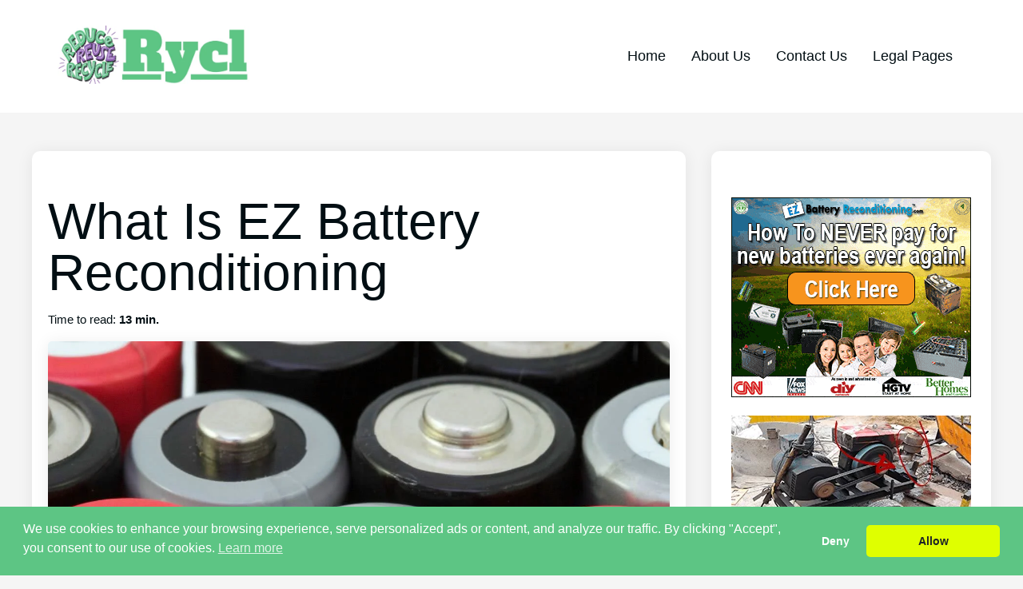

--- FILE ---
content_type: text/html; charset=UTF-8
request_url: https://rycl.org/batteries/what-is-ez-battery-reconditioning/
body_size: 31142
content:
<!doctype html>
    <html lang="en-US">
        <head>
            <meta charset="UTF-8">
            <meta name="viewport" content="width=device-width, initial-scale=1">
            <link rel="profile" href="https://gmpg.org/xfn/11">
            <title>What Is EZ Battery Reconditioning - Rycl</title>

<!-- The SEO Framework by Sybre Waaijer -->
<meta name="robots" content="max-snippet:-1,max-image-preview:large,max-video-preview:-1" />
<link rel="canonical" href="https://rycl.org/batteries/what-is-ez-battery-reconditioning/" />
<meta name="description" content="Nowadays, batteries power essentially every contemporary device. We take it for granted that batteries are necessary for cellular phones, laptop computers…" />
<meta property="og:type" content="article" />
<meta property="og:locale" content="en_US" />
<meta property="og:site_name" content="Rycl" />
<meta property="og:title" content="What Is EZ Battery Reconditioning" />
<meta property="og:description" content="Nowadays, batteries power essentially every contemporary device. We take it for granted that batteries are necessary for cellular phones, laptop computers, automobiles, power tools…" />
<meta property="og:url" content="https://rycl.org/batteries/what-is-ez-battery-reconditioning/" />
<meta property="og:image" content="https://rycl.org/wp-content/uploads/2022/07/EZFeat-battery-1821_1280.jpg" />
<meta property="og:image:width" content="1280" />
<meta property="og:image:height" content="853" />
<meta property="og:image:alt" content="Battery Terminals" />
<meta property="article:published_time" content="2022-09-12T05:50:40+00:00" />
<meta property="article:modified_time" content="2022-09-12T05:50:40+00:00" />
<meta name="twitter:card" content="summary_large_image" />
<meta name="twitter:title" content="What Is EZ Battery Reconditioning" />
<meta name="twitter:description" content="Nowadays, batteries power essentially every contemporary device. We take it for granted that batteries are necessary for cellular phones, laptop computers, automobiles, power tools…" />
<meta name="twitter:image" content="https://rycl.org/wp-content/uploads/2022/07/EZFeat-battery-1821_1280.jpg" />
<meta name="twitter:image:alt" content="Battery Terminals" />
<script type="application/ld+json">{"@context":"https://schema.org","@graph":[{"@type":"WebSite","@id":"https://rycl.org/#/schema/WebSite","url":"https://rycl.org/","name":"Rycl","inLanguage":"en-US","potentialAction":{"@type":"SearchAction","target":{"@type":"EntryPoint","urlTemplate":"https://rycl.org/search/{search_term_string}/"},"query-input":"required name=search_term_string"},"publisher":{"@type":"Organization","@id":"https://rycl.org/#/schema/Organization","name":"Rycl","url":"https://rycl.org/","logo":{"@type":"ImageObject","url":"https://rycl.org/wp-content/uploads/2022/07/Rycl-Logo.png","contentUrl":"https://rycl.org/wp-content/uploads/2022/07/Rycl-Logo.png","width":600,"height":175,"contentSize":"61199"}}},{"@type":"WebPage","@id":"https://rycl.org/batteries/what-is-ez-battery-reconditioning/","url":"https://rycl.org/batteries/what-is-ez-battery-reconditioning/","name":"What Is EZ Battery Reconditioning - Rycl","description":"Nowadays, batteries power essentially every contemporary device. We take it for granted that batteries are necessary for cellular phones, laptop computers…","inLanguage":"en-US","isPartOf":{"@id":"https://rycl.org/#/schema/WebSite"},"breadcrumb":{"@type":"BreadcrumbList","@id":"https://rycl.org/#/schema/BreadcrumbList","itemListElement":[{"@type":"ListItem","position":1,"item":"https://rycl.org/","name":"Rycl"},{"@type":"ListItem","position":2,"item":"https://rycl.org/category/batteries/","name":"Category: Batteries"},{"@type":"ListItem","position":3,"name":"What Is EZ Battery Reconditioning"}]},"potentialAction":{"@type":"ReadAction","target":"https://rycl.org/batteries/what-is-ez-battery-reconditioning/"},"datePublished":"2022-09-12T05:50:40+00:00","dateModified":"2022-09-12T05:50:40+00:00","author":{"@type":"Person","@id":"https://rycl.org/#/schema/Person/5054ca359a467a83080e935f470525e7","name":"admin"}}]}</script>
<!-- / The SEO Framework by Sybre Waaijer | 4.30ms meta | 1.35ms boot -->

<link rel="alternate" title="oEmbed (JSON)" type="application/json+oembed" href="https://rycl.org/wp-json/oembed/1.0/embed?url=https%3A%2F%2Frycl.org%2Fbatteries%2Fwhat-is-ez-battery-reconditioning%2F" />
<link rel="alternate" title="oEmbed (XML)" type="text/xml+oembed" href="https://rycl.org/wp-json/oembed/1.0/embed?url=https%3A%2F%2Frycl.org%2Fbatteries%2Fwhat-is-ez-battery-reconditioning%2F&#038;format=xml" />
<!-- rycl.org is managing ads with Advanced Ads 2.0.16 – https://wpadvancedads.com/ --><script data-optimized="1" id="advads-ready">window.advanced_ads_ready=function(e,a){a=a||"complete";var d=function(e){return"interactive"===a?"loading"!==e:"complete"===e};d(document.readyState)?e():document.addEventListener("readystatechange",(function(a){d(a.target.readyState)&&e()}),{once:"interactive"===a})},window.advanced_ads_ready_queue=window.advanced_ads_ready_queue||[]</script>
		<style id='wp-img-auto-sizes-contain-inline-css'>img:is([sizes=auto i],[sizes^="auto," i]){contain-intrinsic-size:3000px 1500px}</style>
<style id="litespeed-ccss">.wp-block-group{box-sizing:border-box}ul{box-sizing:border-box}:root{--wp--preset--font-size--normal:16px;--wp--preset--font-size--huge:42px}body{--wp--preset--color--black:#000;--wp--preset--color--cyan-bluish-gray:#abb8c3;--wp--preset--color--white:#fff;--wp--preset--color--pale-pink:#f78da7;--wp--preset--color--vivid-red:#cf2e2e;--wp--preset--color--luminous-vivid-orange:#ff6900;--wp--preset--color--luminous-vivid-amber:#fcb900;--wp--preset--color--light-green-cyan:#7bdcb5;--wp--preset--color--vivid-green-cyan:#00d084;--wp--preset--color--pale-cyan-blue:#8ed1fc;--wp--preset--color--vivid-cyan-blue:#0693e3;--wp--preset--color--vivid-purple:#9b51e0;--wp--preset--color--pop-text:#020e13;--wp--preset--color--pop-body:#f5f5f5;--wp--preset--color--pop-primary:#5dc584;--wp--preset--color--pop-secondary:#fff3ad;--wp--preset--gradient--vivid-cyan-blue-to-vivid-purple:linear-gradient(135deg,rgba(6,147,227,1) 0%,#9b51e0 100%);--wp--preset--gradient--light-green-cyan-to-vivid-green-cyan:linear-gradient(135deg,#7adcb4 0%,#00d082 100%);--wp--preset--gradient--luminous-vivid-amber-to-luminous-vivid-orange:linear-gradient(135deg,rgba(252,185,0,1) 0%,rgba(255,105,0,1) 100%);--wp--preset--gradient--luminous-vivid-orange-to-vivid-red:linear-gradient(135deg,rgba(255,105,0,1) 0%,#cf2e2e 100%);--wp--preset--gradient--very-light-gray-to-cyan-bluish-gray:linear-gradient(135deg,#eee 0%,#a9b8c3 100%);--wp--preset--gradient--cool-to-warm-spectrum:linear-gradient(135deg,#4aeadc 0%,#9778d1 20%,#cf2aba 40%,#ee2c82 60%,#fb6962 80%,#fef84c 100%);--wp--preset--gradient--blush-light-purple:linear-gradient(135deg,#ffceec 0%,#9896f0 100%);--wp--preset--gradient--blush-bordeaux:linear-gradient(135deg,#fecda5 0%,#fe2d2d 50%,#6b003e 100%);--wp--preset--gradient--luminous-dusk:linear-gradient(135deg,#ffcb70 0%,#c751c0 50%,#4158d0 100%);--wp--preset--gradient--pale-ocean:linear-gradient(135deg,#fff5cb 0%,#b6e3d4 50%,#33a7b5 100%);--wp--preset--gradient--electric-grass:linear-gradient(135deg,#caf880 0%,#71ce7e 100%);--wp--preset--gradient--midnight:linear-gradient(135deg,#020381 0%,#2874fc 100%);--wp--preset--duotone--dark-grayscale:url('#wp-duotone-dark-grayscale');--wp--preset--duotone--grayscale:url('#wp-duotone-grayscale');--wp--preset--duotone--purple-yellow:url('#wp-duotone-purple-yellow');--wp--preset--duotone--blue-red:url('#wp-duotone-blue-red');--wp--preset--duotone--midnight:url('#wp-duotone-midnight');--wp--preset--duotone--magenta-yellow:url('#wp-duotone-magenta-yellow');--wp--preset--duotone--purple-green:url('#wp-duotone-purple-green');--wp--preset--duotone--blue-orange:url('#wp-duotone-blue-orange');--wp--preset--font-size--small:13px;--wp--preset--font-size--medium:20px;--wp--preset--font-size--large:36px;--wp--preset--font-size--x-large:42px}body{margin:0}body{background-color:#f5f5f5;font-family:-apple-system,BlinkMacSystemFont,"Segoe UI",Roboto,Helvetica,Arial,sans-serif,"Apple Color Emoji","Segoe UI Emoji","Segoe UI Symbol";font-size:16px;color:#020e13;margin:0}p{color:#020e13;font-size:16px;font-weight:300;overflow-wrap:break-word}li{color:#020e13;font-size:18px;font-weight:300;line-height:1.5}h1{color:#020e13;font-size:32px;font-weight:300}a{color:#f25a54;overflow-wrap:break-word}@media screen and (min-width:500px){p{font-size:17px}h1{font-size:40px}}@media screen and (min-width:993px){p{font-size:18px}h1{font-size:64px}}.popcorn-wrapper{display:flex;flex-direction:column;min-height:100vh}.popcorn-site-width{max-width:1200px;padding-right:1rem;padding-left:1rem;margin-right:auto;margin-left:auto}.popcorn-content-width{max-width:800px;margin-right:auto;margin-left:auto}.popcorn-main{padding-top:3rem}.popcorn-logo{max-width:250px;height:auto}.popcorn-dt-nav-container ul,.popcorn-dt-nav ul{list-style-type:none;padding:0;display:flex;flex-wrap:wrap;justify-content:center}.popcorn-dt-nav ul ul{display:none;position:absolute;top:3em;left:0;z-index:99999;min-width:220px;background:#fff;box-shadow:0px 3px 3px rgba(0,0,0,.2)}.popcorn-dt-nav li{position:relative}.popcorn-dt-nav ul li{position:relative;align-self:center}.popcorn-dt-nav-container li,.popcorn-dt-nav li{padding:1rem}.popcorn-dt-nav-container a,.popcorn-dt-nav a{text-decoration:none;color:#020e13}.popcorn-dt-nav ul{margin-bottom:0;margin-top:0}.popcorn-mob-nav{overflow:hidden;position:relative}.popcorn-mob-nav #affiLinks{display:none}.popcorn-mob-nav a{color:var(--affi-secondary);padding:16px;text-decoration:none;font-size:18px;display:block}.popcorn-nav-icon{display:grid;justify-content:center;text-decoration:none;font-size:32px;padding:1rem}.popcorn-mob-nav ul{list-style-type:none;padding:0;text-align:center}.popcorn-mob-nav li{padding-left:0}@media screen and (min-width:993px){.popcorn-mob-nav-container{display:none}}.popcorn-post-single{background-color:#fff;padding:2.5rem 1.25rem;margin-bottom:2rem}.popcorn-post-header h1{line-height:1}.popcorn-post-title{margin-top:1rem;margin-bottom:1rem}.popcorn-content-width img{max-width:100%;height:auto}.popcorn-featured-image{width:100%;height:350px;object-fit:cover;margin-bottom:2rem}.popcorn-sidebar-grid{display:grid;grid-template-columns:1fr;grid-gap:2rem}@media screen and (min-width:993px){.popcorn-sidebar-grid{grid-template-columns:auto 350px}}.popcorn-sidebar-container{background-color:#fff;padding:2.5rem 1.25rem;margin-bottom:2rem}.pophd__meta__ul{list-style-type:none;padding-left:0}.pophd__meta__li{font-size:.95rem}.pophd__meta__li span{font-weight:600}@media screen and (min-width:600px){.pophd__meta__ul{list-style-type:initial;display:flex}.pophd__meta__ul li:first-child{list-style:none;margin-left:0}.pophd__meta__li{margin-left:1.6rem}}.popcorn-title-transform{text-transform:none}.pop-nav-bg-col,.pop-header-bg-col{background-color:#fff}.pop-grid{display:grid}.pop-grid-1-3{grid-template-columns:1fr}@media screen and (min-width:993px){.pop-grid-1-3{grid-template-columns:1fr 3fr}}.pop-grid-just-end,.pop-grid-just-start{justify-self:center}@media screen and (min-width:993px){.pop-grid-just-start{justify-self:start}.pop-grid-just-end{justify-self:end}}.pop-grid-align-center{align-self:center}.pop-ml-a{margin-left:auto}.pop-mr-a{margin-right:auto}.pop-m-2{margin:1rem}@media screen and (min-width:993px){.pop-m-2{margin:2rem}}.pop-site-width{max-width:1200px}.pop-box-shadow{box-shadow:0px 2px 20px rgba(0,0,0,.08)}.pop-box-radius{border-radius:10px}.pop-box-radius-inner{border-radius:5px}[class^=icon-]{font-family:'icomoon'!important;speak:never;font-style:normal;font-weight:400;font-variant:normal;text-transform:none;line-height:1;-webkit-font-smoothing:antialiased;-moz-osx-font-smoothing:grayscale}.icon-bars:before{content:"\f0c9"}body{background-color:#f5f5f5;font-family:Tahoma,Verdana,sans-serif}h1{font-family:Tahoma,Verdana,sans-serif}p{color:#020e13;font-weight:300;font-size:16px}h1{color:#020e13;font-weight:300;font-size:32px}a{color:#228b22}.popcorn-title-transform{text-transform:none}@media screen and (min-width:500px){p{font-size:17px}h1{font-size:40px}}@media screen and (min-width:800px){p{font-size:18px}h1{font-size:64px}}.popcorn-mob-nav a{color:#020e13}@media screen and (max-width:800px){.popcorn-dt-nav-container{display:none}}@media screen and (min-width:800px){.popcorn-mob-nav-container{display:none}}.popcorn-dt-nav a{color:#020e13}.popcorn-site-width{max-width:1200px}.popcorn-content-width{max-width:800px}@media screen and (min-width:993px){.popcorn-sidebar-grid{grid-template-columns:auto 350px}}.popcorn-dt-nav ul ul{background:#fff}.pop-header-bg-col{background-color:#fff}.pop-nav-bg-col{background-color:#fff}.pop-box-shadow{box-shadow:0px 2px 20px rgba(0,0,0,.08)}.pop-box-radius{border-radius:10px}.pop-box-radius-inner{border-radius:5px}.popcorn-logo{max-width:250px;height:auto}.lwptoc_item{margin-top:2px}.lwptoc_item:first-child{margin-top:0}.lwptoc_item_number{margin-right:2px}.lwptoc_itemWrap .lwptoc_itemWrap{margin:2px 0 0 14px}.lwptoc-baseItems .lwptoc_items{font-size:90%}.lwptoc-notInherit .lwptoc_i DIV A{box-shadow:none!important;border:none!important;text-decoration:none!important}.lwptoc-light .lwptoc_i A{color:#3175e4}.lwptoc-light .lwptoc_items A:visited{color:#000394}</style><script data-optimized="1" src="https://rycl.org/wp-content/plugins/litespeed-cache/assets/js/css_async.min.js"></script>
<link data-optimized="1" data-asynced="1" as="style" onload="this.onload=null;this.rel='stylesheet'"  rel='preload' id='wp-block-library-css' href='https://rycl.org/wp-content/litespeed/css/98b65225243b0b21f0d2cdc3a23e16c4.css?ver=97d51' media='all' />
<style id='wp-block-heading-inline-css'>h1:where(.wp-block-heading).has-background,h2:where(.wp-block-heading).has-background,h3:where(.wp-block-heading).has-background,h4:where(.wp-block-heading).has-background,h5:where(.wp-block-heading).has-background,h6:where(.wp-block-heading).has-background{padding:1.25em 2.375em}h1.has-text-align-left[style*=writing-mode]:where([style*=vertical-lr]),h1.has-text-align-right[style*=writing-mode]:where([style*=vertical-rl]),h2.has-text-align-left[style*=writing-mode]:where([style*=vertical-lr]),h2.has-text-align-right[style*=writing-mode]:where([style*=vertical-rl]),h3.has-text-align-left[style*=writing-mode]:where([style*=vertical-lr]),h3.has-text-align-right[style*=writing-mode]:where([style*=vertical-rl]),h4.has-text-align-left[style*=writing-mode]:where([style*=vertical-lr]),h4.has-text-align-right[style*=writing-mode]:where([style*=vertical-rl]),h5.has-text-align-left[style*=writing-mode]:where([style*=vertical-lr]),h5.has-text-align-right[style*=writing-mode]:where([style*=vertical-rl]),h6.has-text-align-left[style*=writing-mode]:where([style*=vertical-lr]),h6.has-text-align-right[style*=writing-mode]:where([style*=vertical-rl]){rotate:180deg}</style>
<style id='wp-block-image-inline-css'>
.wp-block-image>a,.wp-block-image>figure>a{display:inline-block}.wp-block-image img{box-sizing:border-box;height:auto;max-width:100%;vertical-align:bottom}@media not (prefers-reduced-motion){.wp-block-image img.hide{visibility:hidden}.wp-block-image img.show{animation:show-content-image .4s}}.wp-block-image[style*=border-radius] img,.wp-block-image[style*=border-radius]>a{border-radius:inherit}.wp-block-image.has-custom-border img{box-sizing:border-box}.wp-block-image.aligncenter{text-align:center}.wp-block-image.alignfull>a,.wp-block-image.alignwide>a{width:100%}.wp-block-image.alignfull img,.wp-block-image.alignwide img{height:auto;width:100%}.wp-block-image .aligncenter,.wp-block-image .alignleft,.wp-block-image .alignright,.wp-block-image.aligncenter,.wp-block-image.alignleft,.wp-block-image.alignright{display:table}.wp-block-image .aligncenter>figcaption,.wp-block-image .alignleft>figcaption,.wp-block-image .alignright>figcaption,.wp-block-image.aligncenter>figcaption,.wp-block-image.alignleft>figcaption,.wp-block-image.alignright>figcaption{caption-side:bottom;display:table-caption}.wp-block-image .alignleft{float:left;margin:.5em 1em .5em 0}.wp-block-image .alignright{float:right;margin:.5em 0 .5em 1em}.wp-block-image .aligncenter{margin-left:auto;margin-right:auto}.wp-block-image :where(figcaption){margin-bottom:1em;margin-top:.5em}.wp-block-image.is-style-circle-mask img{border-radius:9999px}@supports ((-webkit-mask-image:none) or (mask-image:none)) or (-webkit-mask-image:none){.wp-block-image.is-style-circle-mask img{border-radius:0;-webkit-mask-image:url('data:image/svg+xml;utf8,<svg viewBox="0 0 100 100" xmlns="http://www.w3.org/2000/svg"><circle cx="50" cy="50" r="50"/></svg>');mask-image:url('data:image/svg+xml;utf8,<svg viewBox="0 0 100 100" xmlns="http://www.w3.org/2000/svg"><circle cx="50" cy="50" r="50"/></svg>');mask-mode:alpha;-webkit-mask-position:center;mask-position:center;-webkit-mask-repeat:no-repeat;mask-repeat:no-repeat;-webkit-mask-size:contain;mask-size:contain}}:root :where(.wp-block-image.is-style-rounded img,.wp-block-image .is-style-rounded img){border-radius:9999px}.wp-block-image figure{margin:0}.wp-lightbox-container{display:flex;flex-direction:column;position:relative}.wp-lightbox-container img{cursor:zoom-in}.wp-lightbox-container img:hover+button{opacity:1}.wp-lightbox-container button{align-items:center;backdrop-filter:blur(16px) saturate(180%);background-color:#5a5a5a40;border:none;border-radius:4px;cursor:zoom-in;display:flex;height:20px;justify-content:center;opacity:0;padding:0;position:absolute;right:16px;text-align:center;top:16px;width:20px;z-index:100}@media not (prefers-reduced-motion){.wp-lightbox-container button{transition:opacity .2s ease}}.wp-lightbox-container button:focus-visible{outline:3px auto #5a5a5a40;outline:3px auto -webkit-focus-ring-color;outline-offset:3px}.wp-lightbox-container button:hover{cursor:pointer;opacity:1}.wp-lightbox-container button:focus{opacity:1}.wp-lightbox-container button:focus,.wp-lightbox-container button:hover,.wp-lightbox-container button:not(:hover):not(:active):not(.has-background){background-color:#5a5a5a40;border:none}.wp-lightbox-overlay{box-sizing:border-box;cursor:zoom-out;height:100vh;left:0;overflow:hidden;position:fixed;top:0;visibility:hidden;width:100%;z-index:100000}.wp-lightbox-overlay .close-button{align-items:center;cursor:pointer;display:flex;justify-content:center;min-height:40px;min-width:40px;padding:0;position:absolute;right:calc(env(safe-area-inset-right) + 16px);top:calc(env(safe-area-inset-top) + 16px);z-index:5000000}.wp-lightbox-overlay .close-button:focus,.wp-lightbox-overlay .close-button:hover,.wp-lightbox-overlay .close-button:not(:hover):not(:active):not(.has-background){background:none;border:none}.wp-lightbox-overlay .lightbox-image-container{height:var(--wp--lightbox-container-height);left:50%;overflow:hidden;position:absolute;top:50%;transform:translate(-50%,-50%);transform-origin:top left;width:var(--wp--lightbox-container-width);z-index:9999999999}.wp-lightbox-overlay .wp-block-image{align-items:center;box-sizing:border-box;display:flex;height:100%;justify-content:center;margin:0;position:relative;transform-origin:0 0;width:100%;z-index:3000000}.wp-lightbox-overlay .wp-block-image img{height:var(--wp--lightbox-image-height);min-height:var(--wp--lightbox-image-height);min-width:var(--wp--lightbox-image-width);width:var(--wp--lightbox-image-width)}.wp-lightbox-overlay .wp-block-image figcaption{display:none}.wp-lightbox-overlay button{background:none;border:none}.wp-lightbox-overlay .scrim{background-color:#fff;height:100%;opacity:.9;position:absolute;width:100%;z-index:2000000}.wp-lightbox-overlay.active{visibility:visible}@media not (prefers-reduced-motion){.wp-lightbox-overlay.active{animation:turn-on-visibility .25s both}.wp-lightbox-overlay.active img{animation:turn-on-visibility .35s both}.wp-lightbox-overlay.show-closing-animation:not(.active){animation:turn-off-visibility .35s both}.wp-lightbox-overlay.show-closing-animation:not(.active) img{animation:turn-off-visibility .25s both}.wp-lightbox-overlay.zoom.active{animation:none;opacity:1;visibility:visible}.wp-lightbox-overlay.zoom.active .lightbox-image-container{animation:lightbox-zoom-in .4s}.wp-lightbox-overlay.zoom.active .lightbox-image-container img{animation:none}.wp-lightbox-overlay.zoom.active .scrim{animation:turn-on-visibility .4s forwards}.wp-lightbox-overlay.zoom.show-closing-animation:not(.active){animation:none}.wp-lightbox-overlay.zoom.show-closing-animation:not(.active) .lightbox-image-container{animation:lightbox-zoom-out .4s}.wp-lightbox-overlay.zoom.show-closing-animation:not(.active) .lightbox-image-container img{animation:none}.wp-lightbox-overlay.zoom.show-closing-animation:not(.active) .scrim{animation:turn-off-visibility .4s forwards}}@keyframes show-content-image{0%{visibility:hidden}99%{visibility:hidden}to{visibility:visible}}@keyframes turn-on-visibility{0%{opacity:0}to{opacity:1}}@keyframes turn-off-visibility{0%{opacity:1;visibility:visible}99%{opacity:0;visibility:visible}to{opacity:0;visibility:hidden}}@keyframes lightbox-zoom-in{0%{transform:translate(calc((-100vw + var(--wp--lightbox-scrollbar-width))/2 + var(--wp--lightbox-initial-left-position)),calc(-50vh + var(--wp--lightbox-initial-top-position))) scale(var(--wp--lightbox-scale))}to{transform:translate(-50%,-50%) scale(1)}}@keyframes lightbox-zoom-out{0%{transform:translate(-50%,-50%) scale(1);visibility:visible}99%{visibility:visible}to{transform:translate(calc((-100vw + var(--wp--lightbox-scrollbar-width))/2 + var(--wp--lightbox-initial-left-position)),calc(-50vh + var(--wp--lightbox-initial-top-position))) scale(var(--wp--lightbox-scale));visibility:hidden}}
/*# sourceURL=https://rycl.org/wp-includes/blocks/image/style.min.css */
</style>
<style id='wp-block-image-theme-inline-css'>:root :where(.wp-block-image figcaption){color:#555;font-size:13px;text-align:center}.is-dark-theme :root :where(.wp-block-image figcaption){color:#ffffffa6}.wp-block-image{margin:0 0 1em}</style>
<style id='wp-block-group-inline-css'>.wp-block-group{box-sizing:border-box}:where(.wp-block-group.wp-block-group-is-layout-constrained){position:relative}</style>
<style id='wp-block-group-theme-inline-css'>:where(.wp-block-group.has-background){padding:1.25em 2.375em}</style>
<style id='wp-block-paragraph-inline-css'>.is-small-text{font-size:.875em}.is-regular-text{font-size:1em}.is-large-text{font-size:2.25em}.is-larger-text{font-size:3em}.has-drop-cap:not(:focus):first-letter{float:left;font-size:8.4em;font-style:normal;font-weight:100;line-height:.68;margin:.05em .1em 0 0;text-transform:uppercase}body.rtl .has-drop-cap:not(:focus):first-letter{float:none;margin-left:.1em}p.has-drop-cap.has-background{overflow:hidden}:root :where(p.has-background){padding:1.25em 2.375em}:where(p.has-text-color:not(.has-link-color)) a{color:inherit}p.has-text-align-left[style*="writing-mode:vertical-lr"],p.has-text-align-right[style*="writing-mode:vertical-rl"]{rotate:180deg}</style>
<style id='global-styles-inline-css'>:root{--wp--preset--aspect-ratio--square:1;--wp--preset--aspect-ratio--4-3:4/3;--wp--preset--aspect-ratio--3-4:3/4;--wp--preset--aspect-ratio--3-2:3/2;--wp--preset--aspect-ratio--2-3:2/3;--wp--preset--aspect-ratio--16-9:16/9;--wp--preset--aspect-ratio--9-16:9/16;--wp--preset--color--black:#000000;--wp--preset--color--cyan-bluish-gray:#abb8c3;--wp--preset--color--white:#ffffff;--wp--preset--color--pale-pink:#f78da7;--wp--preset--color--vivid-red:#cf2e2e;--wp--preset--color--luminous-vivid-orange:#ff6900;--wp--preset--color--luminous-vivid-amber:#fcb900;--wp--preset--color--light-green-cyan:#7bdcb5;--wp--preset--color--vivid-green-cyan:#00d084;--wp--preset--color--pale-cyan-blue:#8ed1fc;--wp--preset--color--vivid-cyan-blue:#0693e3;--wp--preset--color--vivid-purple:#9b51e0;--wp--preset--color--pop-text:#020E13;--wp--preset--color--pop-body:#f5f5f5;--wp--preset--color--pop-primary:#5dc584;--wp--preset--color--pop-secondary:#fff3ad;--wp--preset--gradient--vivid-cyan-blue-to-vivid-purple:linear-gradient(135deg,rgb(6,147,227) 0%,rgb(155,81,224) 100%);--wp--preset--gradient--light-green-cyan-to-vivid-green-cyan:linear-gradient(135deg,rgb(122,220,180) 0%,rgb(0,208,130) 100%);--wp--preset--gradient--luminous-vivid-amber-to-luminous-vivid-orange:linear-gradient(135deg,rgb(252,185,0) 0%,rgb(255,105,0) 100%);--wp--preset--gradient--luminous-vivid-orange-to-vivid-red:linear-gradient(135deg,rgb(255,105,0) 0%,rgb(207,46,46) 100%);--wp--preset--gradient--very-light-gray-to-cyan-bluish-gray:linear-gradient(135deg,rgb(238,238,238) 0%,rgb(169,184,195) 100%);--wp--preset--gradient--cool-to-warm-spectrum:linear-gradient(135deg,rgb(74,234,220) 0%,rgb(151,120,209) 20%,rgb(207,42,186) 40%,rgb(238,44,130) 60%,rgb(251,105,98) 80%,rgb(254,248,76) 100%);--wp--preset--gradient--blush-light-purple:linear-gradient(135deg,rgb(255,206,236) 0%,rgb(152,150,240) 100%);--wp--preset--gradient--blush-bordeaux:linear-gradient(135deg,rgb(254,205,165) 0%,rgb(254,45,45) 50%,rgb(107,0,62) 100%);--wp--preset--gradient--luminous-dusk:linear-gradient(135deg,rgb(255,203,112) 0%,rgb(199,81,192) 50%,rgb(65,88,208) 100%);--wp--preset--gradient--pale-ocean:linear-gradient(135deg,rgb(255,245,203) 0%,rgb(182,227,212) 50%,rgb(51,167,181) 100%);--wp--preset--gradient--electric-grass:linear-gradient(135deg,rgb(202,248,128) 0%,rgb(113,206,126) 100%);--wp--preset--gradient--midnight:linear-gradient(135deg,rgb(2,3,129) 0%,rgb(40,116,252) 100%);--wp--preset--font-size--small:13px;--wp--preset--font-size--medium:20px;--wp--preset--font-size--large:36px;--wp--preset--font-size--x-large:42px;--wp--preset--spacing--20:0.44rem;--wp--preset--spacing--30:0.67rem;--wp--preset--spacing--40:1rem;--wp--preset--spacing--50:1.5rem;--wp--preset--spacing--60:2.25rem;--wp--preset--spacing--70:3.38rem;--wp--preset--spacing--80:5.06rem;--wp--preset--shadow--natural:6px 6px 9px rgba(0, 0, 0, 0.2);--wp--preset--shadow--deep:12px 12px 50px rgba(0, 0, 0, 0.4);--wp--preset--shadow--sharp:6px 6px 0px rgba(0, 0, 0, 0.2);--wp--preset--shadow--outlined:6px 6px 0px -3px rgb(255, 255, 255), 6px 6px rgb(0, 0, 0);--wp--preset--shadow--crisp:6px 6px 0px rgb(0, 0, 0)}:root{--wp--style--global--content-size:800px;--wp--style--global--wide-size:1200px}:where(body){margin:0}.wp-site-blocks>.alignleft{float:left;margin-right:2em}.wp-site-blocks>.alignright{float:right;margin-left:2em}.wp-site-blocks>.aligncenter{justify-content:center;margin-left:auto;margin-right:auto}:where(.is-layout-flex){gap:.5em}:where(.is-layout-grid){gap:.5em}.is-layout-flow>.alignleft{float:left;margin-inline-start:0;margin-inline-end:2em}.is-layout-flow>.alignright{float:right;margin-inline-start:2em;margin-inline-end:0}.is-layout-flow>.aligncenter{margin-left:auto!important;margin-right:auto!important}.is-layout-constrained>.alignleft{float:left;margin-inline-start:0;margin-inline-end:2em}.is-layout-constrained>.alignright{float:right;margin-inline-start:2em;margin-inline-end:0}.is-layout-constrained>.aligncenter{margin-left:auto!important;margin-right:auto!important}.is-layout-constrained>:where(:not(.alignleft):not(.alignright):not(.alignfull)){max-width:var(--wp--style--global--content-size);margin-left:auto!important;margin-right:auto!important}.is-layout-constrained>.alignwide{max-width:var(--wp--style--global--wide-size)}body .is-layout-flex{display:flex}.is-layout-flex{flex-wrap:wrap;align-items:center}.is-layout-flex>:is(*,div){margin:0}body .is-layout-grid{display:grid}.is-layout-grid>:is(*,div){margin:0}body{padding-top:0;padding-right:0;padding-bottom:0;padding-left:0}a:where(:not(.wp-element-button)){text-decoration:underline}:root :where(.wp-element-button,.wp-block-button__link){background-color:#32373c;border-width:0;color:#fff;font-family:inherit;font-size:inherit;font-style:inherit;font-weight:inherit;letter-spacing:inherit;line-height:inherit;padding-top:calc(0.667em + 2px);padding-right:calc(1.333em + 2px);padding-bottom:calc(0.667em + 2px);padding-left:calc(1.333em + 2px);text-decoration:none;text-transform:inherit}.has-black-color{color:var(--wp--preset--color--black)!important}.has-cyan-bluish-gray-color{color:var(--wp--preset--color--cyan-bluish-gray)!important}.has-white-color{color:var(--wp--preset--color--white)!important}.has-pale-pink-color{color:var(--wp--preset--color--pale-pink)!important}.has-vivid-red-color{color:var(--wp--preset--color--vivid-red)!important}.has-luminous-vivid-orange-color{color:var(--wp--preset--color--luminous-vivid-orange)!important}.has-luminous-vivid-amber-color{color:var(--wp--preset--color--luminous-vivid-amber)!important}.has-light-green-cyan-color{color:var(--wp--preset--color--light-green-cyan)!important}.has-vivid-green-cyan-color{color:var(--wp--preset--color--vivid-green-cyan)!important}.has-pale-cyan-blue-color{color:var(--wp--preset--color--pale-cyan-blue)!important}.has-vivid-cyan-blue-color{color:var(--wp--preset--color--vivid-cyan-blue)!important}.has-vivid-purple-color{color:var(--wp--preset--color--vivid-purple)!important}.has-pop-text-color{color:var(--wp--preset--color--pop-text)!important}.has-pop-body-color{color:var(--wp--preset--color--pop-body)!important}.has-pop-primary-color{color:var(--wp--preset--color--pop-primary)!important}.has-pop-secondary-color{color:var(--wp--preset--color--pop-secondary)!important}.has-black-background-color{background-color:var(--wp--preset--color--black)!important}.has-cyan-bluish-gray-background-color{background-color:var(--wp--preset--color--cyan-bluish-gray)!important}.has-white-background-color{background-color:var(--wp--preset--color--white)!important}.has-pale-pink-background-color{background-color:var(--wp--preset--color--pale-pink)!important}.has-vivid-red-background-color{background-color:var(--wp--preset--color--vivid-red)!important}.has-luminous-vivid-orange-background-color{background-color:var(--wp--preset--color--luminous-vivid-orange)!important}.has-luminous-vivid-amber-background-color{background-color:var(--wp--preset--color--luminous-vivid-amber)!important}.has-light-green-cyan-background-color{background-color:var(--wp--preset--color--light-green-cyan)!important}.has-vivid-green-cyan-background-color{background-color:var(--wp--preset--color--vivid-green-cyan)!important}.has-pale-cyan-blue-background-color{background-color:var(--wp--preset--color--pale-cyan-blue)!important}.has-vivid-cyan-blue-background-color{background-color:var(--wp--preset--color--vivid-cyan-blue)!important}.has-vivid-purple-background-color{background-color:var(--wp--preset--color--vivid-purple)!important}.has-pop-text-background-color{background-color:var(--wp--preset--color--pop-text)!important}.has-pop-body-background-color{background-color:var(--wp--preset--color--pop-body)!important}.has-pop-primary-background-color{background-color:var(--wp--preset--color--pop-primary)!important}.has-pop-secondary-background-color{background-color:var(--wp--preset--color--pop-secondary)!important}.has-black-border-color{border-color:var(--wp--preset--color--black)!important}.has-cyan-bluish-gray-border-color{border-color:var(--wp--preset--color--cyan-bluish-gray)!important}.has-white-border-color{border-color:var(--wp--preset--color--white)!important}.has-pale-pink-border-color{border-color:var(--wp--preset--color--pale-pink)!important}.has-vivid-red-border-color{border-color:var(--wp--preset--color--vivid-red)!important}.has-luminous-vivid-orange-border-color{border-color:var(--wp--preset--color--luminous-vivid-orange)!important}.has-luminous-vivid-amber-border-color{border-color:var(--wp--preset--color--luminous-vivid-amber)!important}.has-light-green-cyan-border-color{border-color:var(--wp--preset--color--light-green-cyan)!important}.has-vivid-green-cyan-border-color{border-color:var(--wp--preset--color--vivid-green-cyan)!important}.has-pale-cyan-blue-border-color{border-color:var(--wp--preset--color--pale-cyan-blue)!important}.has-vivid-cyan-blue-border-color{border-color:var(--wp--preset--color--vivid-cyan-blue)!important}.has-vivid-purple-border-color{border-color:var(--wp--preset--color--vivid-purple)!important}.has-pop-text-border-color{border-color:var(--wp--preset--color--pop-text)!important}.has-pop-body-border-color{border-color:var(--wp--preset--color--pop-body)!important}.has-pop-primary-border-color{border-color:var(--wp--preset--color--pop-primary)!important}.has-pop-secondary-border-color{border-color:var(--wp--preset--color--pop-secondary)!important}.has-vivid-cyan-blue-to-vivid-purple-gradient-background{background:var(--wp--preset--gradient--vivid-cyan-blue-to-vivid-purple)!important}.has-light-green-cyan-to-vivid-green-cyan-gradient-background{background:var(--wp--preset--gradient--light-green-cyan-to-vivid-green-cyan)!important}.has-luminous-vivid-amber-to-luminous-vivid-orange-gradient-background{background:var(--wp--preset--gradient--luminous-vivid-amber-to-luminous-vivid-orange)!important}.has-luminous-vivid-orange-to-vivid-red-gradient-background{background:var(--wp--preset--gradient--luminous-vivid-orange-to-vivid-red)!important}.has-very-light-gray-to-cyan-bluish-gray-gradient-background{background:var(--wp--preset--gradient--very-light-gray-to-cyan-bluish-gray)!important}.has-cool-to-warm-spectrum-gradient-background{background:var(--wp--preset--gradient--cool-to-warm-spectrum)!important}.has-blush-light-purple-gradient-background{background:var(--wp--preset--gradient--blush-light-purple)!important}.has-blush-bordeaux-gradient-background{background:var(--wp--preset--gradient--blush-bordeaux)!important}.has-luminous-dusk-gradient-background{background:var(--wp--preset--gradient--luminous-dusk)!important}.has-pale-ocean-gradient-background{background:var(--wp--preset--gradient--pale-ocean)!important}.has-electric-grass-gradient-background{background:var(--wp--preset--gradient--electric-grass)!important}.has-midnight-gradient-background{background:var(--wp--preset--gradient--midnight)!important}.has-small-font-size{font-size:var(--wp--preset--font-size--small)!important}.has-medium-font-size{font-size:var(--wp--preset--font-size--medium)!important}.has-large-font-size{font-size:var(--wp--preset--font-size--large)!important}.has-x-large-font-size{font-size:var(--wp--preset--font-size--x-large)!important}</style>

<link data-optimized="1" data-asynced="1" as="style" onload="this.onload=null;this.rel='stylesheet'"  rel='preload' id='scriptlesssocialsharing-css' href='https://rycl.org/wp-content/litespeed/css/87fca55210b315539c0cae3b89d90ab1.css?ver=3d913' media='all' />
<style id='scriptlesssocialsharing-inline-css'>.scriptlesssocialsharing__buttons a.button{padding:12px;flex:1}</style>
<link data-optimized="1" data-asynced="1" as="style" onload="this.onload=null;this.rel='stylesheet'"  rel='preload' id='nsc_bar_nice-cookie-consent-css' href='https://rycl.org/wp-content/litespeed/css/504b35d0a6a91dd3d6a2c415513def7d.css?ver=8a76d' media='all' />
<link data-optimized="1" data-asynced="1" as="style" onload="this.onload=null;this.rel='stylesheet'"  rel='preload' id='pop-main-css' href='https://rycl.org/wp-content/litespeed/css/3428cf40f71d0577ac23214113bf894d.css?ver=0e6ed' media='all' />
<link data-optimized="1" data-asynced="1" as="style" onload="this.onload=null;this.rel='stylesheet'"  rel='preload' id='pop-util-css' href='https://rycl.org/wp-content/litespeed/css/fa7d2ee6a6fb06bcf6aac12263975b59.css?ver=312d7' media='all' />
<link data-optimized="1" data-asynced="1" as="style" onload="this.onload=null;this.rel='stylesheet'"  rel='preload' id='fa-minimal-css' href='https://rycl.org/wp-content/litespeed/css/516033d3af5d315246d3c7187ccca455.css?ver=1416a' media='all' />
<link rel="https://api.w.org/" href="https://rycl.org/wp-json/" /><link rel="alternate" title="JSON" type="application/json" href="https://rycl.org/wp-json/wp/v2/posts/7707" /><link rel="EditURI" type="application/rsd+xml" title="RSD" href="https://rycl.org/xmlrpc.php?rsd" />
<!-- HFCM by 99 Robots - Snippet # 1: datakaiju -->
<script data-optimized="1" data-host="https://datakaiju.click" data-dnt="false" src="https://rycl.org/wp-content/litespeed/js/0bce125c494c5f7892611ac5121835ea.js?ver=835ea" id="ZwSg9rf6GA" async defer></script>
<!-- /end HFCM by 99 Robots -->
    <style type="text/css">body{background-color:#f5f5f5;font-family:Tahoma,Verdana,sans-serif}.has-pop-body-color{color:#f5f5f5}.has-pop-body-background-color{background-color:#f5f5f5}h1,h2,h3,h4,h5,h6{font-family:Tahoma,Verdana,sans-serif}p{color:#020E13;font-weight:300;font-size:16px}.has-pop-text-color{color:#020E13}.has-pop-text-background-color{background-color:#020E13}h1{color:#020E13;font-weight:300;font-size:32px}h2{color:#020E13;font-weight:300;font-size:28px}h3{color:#020E13;font-weight:300;font-size:24px}h4{color:#020E13;font-weight:300;font-size:20px}h5{color:#020E13;font-weight:300;font-size:18px}h6{color:#020E13;font-weight:300;font-size:16px}a{color:#228b22}a:hover{color:}.popcorn-title-transform{text-transform:none}@media screen and (min-width:500px){p{font-size:17px}h1{font-size:40px}h2{font-size:32px}h3{font-size:28px}h4{font-size:24px}h5{font-size:22px}h6{font-size:20px}}@media screen and (min-width:800px){p{font-size:18px}h1{font-size:64px}h2{font-size:40px}h3{font-size:32px}h4{font-size:28px}h5{font-size:24px}h6{font-size:22px}.popcorn-post-prev-next-container{grid-template-columns:1fr 1fr}.popcorn-post-next{margin-left:1rem}.popcorn-post-prev{margin-right:1rem;margin-bottom:0}}.popcorn-mob-nav a{color:#020E13}.popcorn-mob-nav a:hover{color:#f25a54}@media screen and (max-width:800px){.popcorn-dt-nav-container{display:none}}@media screen and (min-width:800px){.popcorn-mob-nav-container{display:none}.popcorn-front-page-fp-container-latest{grid-template-columns:1fr 1fr 1fr}.popcorn-front-page-fp-container{grid-template-columns:1fr 1fr}}.popcorn-header{background-color:#fff}.pop-ft-bgc,.popft--bgcol{background-color:#fff}.has-pop-primary-color{color:#5dc584}.has-pop-primary-background-color{background-color:#5dc584}.pop-text-primary{color:#5dc584}.pop-bg-secondary{background-color:#fff3ad}.has-pop-secondary-color{color:#fff3ad}.has-pop-secondary-background-color{background-color:#fff3ad}.popcorn-dt-nav a{color:#020E13}.popcorn-dt-nav a:hover{color:#f25a54}.popcorn-post-date p::before,.popcorn-post-read p::before{color:#5dc584}.popcorn-site-width,.popft__sitewidth{max-width:1200px}.popcorn-content-width{max-width:800px}.popcorn-secondary-background{background-color:#8cbace}.popcorn-button-primary{background-color:#5dc584}.popcorn-button-primary:hover{background-color:#8cbace}.popcorn-front-page-title-intro-background{background-image:url(https://rycl.org/wp-content/uploads/2022/07/Recycling-Bins-pawel-czerwinski-RkIsyD_AVvc-unsplash.jpg)}.popcorn-front-page-title-intro{background-color:rgb(89 89 89 / .3)}.popcorn-hero-title{color:#fff}.popcorn-hero-p-text{color:#fff}@media screen and (min-width:993px){.popcorn-sidebar-grid{grid-template-columns:auto 350px}}.popft__h4{color:#5dc584}.popcorn-front-page-title-intro h1{font-weight:300}.popcorn-header-bottom-fw{background-color:#FFF}.expandSearch path{color:#020E13;fill:#020E13}.popcorn-dt-nav ul ul ul,.popcorn-dt-nav ul ul{background:#FFF}.pop-header-bg-col{background-color:#fff}.pop-nav-bg-col{background-color:#FFF}.pop-box-shadow{box-shadow:0 2px 20px rgb(0 0 0 / .08)}.pop-box-radius{border-radius:10px}.pop-box-radius-inner{border-radius:5px}.popcorn-front-page-fp-card img{width:100%;height:350px;object-fit:cover}@media screen and (min-width:993px){.popcorn-post-card img{height:350px}}.popcorn-logo{max-width:250px;height:auto}input[type=search]{background:url(https://rycl.org/wp-content/themes/popcorn/img/search-icon.png) no-repeat 9px center}input[type=search]:focus{border-color:#5dc584;-webkit-box-shadow:0 0 3px #5dc584;-moz-box-shadow:0 0 3px #5dc584;box-shadow:0 0 3px #5dc584}</style>
<link rel="icon" href="https://rycl.org/wp-content/uploads/2022/07/cropped-Rycl-Logo-32x32.png" sizes="32x32" />
<link rel="icon" href="https://rycl.org/wp-content/uploads/2022/07/cropped-Rycl-Logo-192x192.png" sizes="192x192" />
<link rel="apple-touch-icon" href="https://rycl.org/wp-content/uploads/2022/07/cropped-Rycl-Logo-180x180.png" />
<meta name="msapplication-TileImage" content="https://rycl.org/wp-content/uploads/2022/07/cropped-Rycl-Logo-270x270.png" />
		<style id="wp-custom-css">h2.popcorn-front-page-posts-title{display:none}.popcorn-front-page-fp-container-latest{display:none}.wp-block-image.aligncenter.size-full{margin-left:auto;margin-right:auto}.hs-mp-map{clear:both;width:100%;margin:0 0 20px 0;background:#f2f2f2;border:1px solid #dfdfdf}.leaflet-pane,.leaflet-tile,.leaflet-marker-icon,.leaflet-marker-shadow,.leaflet-tile-container,.leaflet-pane>svg,.leaflet-pane>canvas,.leaflet-zoom-box,.leaflet-image-layer,.leaflet-layer{position:absolute;left:0;top:0}.leaflet-container{overflow:hidden}.leaflet-tile,.leaflet-marker-icon,.leaflet-marker-shadow{-webkit-user-select:none;-moz-user-select:none;user-select:none;-webkit-user-drag:none}.leaflet-tile::selection{background:#fff0}.leaflet-safari .leaflet-tile{image-rendering:-webkit-optimize-contrast}.leaflet-safari .leaflet-tile-container{width:1600px;height:1600px;-webkit-transform-origin:0 0}.leaflet-marker-icon,.leaflet-marker-shadow{display:block}.leaflet-container .leaflet-overlay-pane svg,.leaflet-container .leaflet-marker-pane img,.leaflet-container .leaflet-shadow-pane img,.leaflet-container .leaflet-tile-pane img,.leaflet-container img.leaflet-image-layer,.leaflet-container .leaflet-tile{max-width:none!important;max-height:none!important}.leaflet-container.leaflet-touch-zoom{-ms-touch-action:pan-x pan-y;touch-action:pan-x pan-y}.leaflet-container.leaflet-touch-drag{-ms-touch-action:pinch-zoom;touch-action:none;touch-action:pinch-zoom}.leaflet-container.leaflet-touch-drag.leaflet-touch-zoom{-ms-touch-action:none;touch-action:none}.leaflet-container{-webkit-tap-highlight-color:#fff0}.leaflet-container a{-webkit-tap-highlight-color:rgb(51 181 229 / .4)}.leaflet-tile{filter:inherit;visibility:hidden}.leaflet-tile-loaded{visibility:inherit}.leaflet-zoom-box{width:0;height:0;-moz-box-sizing:border-box;box-sizing:border-box;z-index:800}.leaflet-overlay-pane svg{-moz-user-select:none}.leaflet-pane{z-index:400}.leaflet-tile-pane{z-index:200}.leaflet-overlay-pane{z-index:400}.leaflet-shadow-pane{z-index:500}.leaflet-marker-pane{z-index:600}.leaflet-tooltip-pane{z-index:650}.leaflet-popup-pane{z-index:700}.leaflet-map-pane canvas{z-index:100}.leaflet-map-pane svg{z-index:200}.leaflet-vml-shape{width:1px;height:1px}.lvml{behavior:url(#default#VML);display:inline-block;position:absolute}.leaflet-control{position:relative;z-index:800;pointer-events:visiblePainted;pointer-events:auto}.leaflet-top,.leaflet-bottom{position:absolute;z-index:1000;pointer-events:none}.leaflet-top{top:0}.leaflet-right{right:0}.leaflet-bottom{bottom:0}.leaflet-left{left:0}.leaflet-control{float:left;clear:both}.leaflet-right .leaflet-control{float:right}.leaflet-top .leaflet-control{margin-top:10px}.leaflet-bottom .leaflet-control{margin-bottom:10px}.leaflet-left .leaflet-control{margin-left:10px}.leaflet-right .leaflet-control{margin-right:10px}.leaflet-fade-anim .leaflet-tile{will-change:opacity}.leaflet-fade-anim .leaflet-popup{opacity:0;-webkit-transition:opacity 0.2s linear;-moz-transition:opacity 0.2s linear;transition:opacity 0.2s linear}.leaflet-fade-anim .leaflet-map-pane .leaflet-popup{opacity:1}.leaflet-zoom-animated{-webkit-transform-origin:0 0;-ms-transform-origin:0 0;transform-origin:0 0}.leaflet-zoom-anim .leaflet-zoom-animated{will-change:transform}.leaflet-zoom-anim .leaflet-zoom-animated{-webkit-transition:-webkit-transform 0.25s cubic-bezier(0,0,.25,1);-moz-transition:-moz-transform 0.25s cubic-bezier(0,0,.25,1);transition:transform 0.25s cubic-bezier(0,0,.25,1)}.leaflet-zoom-anim .leaflet-tile,.leaflet-pan-anim .leaflet-tile{-webkit-transition:none;-moz-transition:none;transition:none}.leaflet-zoom-anim .leaflet-zoom-hide{visibility:hidden}.leaflet-interactive{cursor:pointer}.leaflet-grab{cursor:-webkit-grab;cursor:-moz-grab;cursor:grab}.leaflet-crosshair,.leaflet-crosshair .leaflet-interactive{cursor:crosshair}.leaflet-popup-pane,.leaflet-control{cursor:auto}.leaflet-dragging .leaflet-grab,.leaflet-dragging .leaflet-grab .leaflet-interactive,.leaflet-dragging .leaflet-marker-draggable{cursor:move;cursor:-webkit-grabbing;cursor:-moz-grabbing;cursor:grabbing}.leaflet-marker-icon,.leaflet-marker-shadow,.leaflet-image-layer,.leaflet-pane>svg path,.leaflet-tile-container{pointer-events:none}.leaflet-marker-icon.leaflet-interactive,.leaflet-image-layer.leaflet-interactive,.leaflet-pane>svg path.leaflet-interactive,svg.leaflet-image-layer.leaflet-interactive path{pointer-events:visiblePainted;pointer-events:auto}.leaflet-container{background:#ddd;outline:0}.leaflet-container a{color:#0078A8}.leaflet-container a.leaflet-active{outline:2px solid orange}.leaflet-zoom-box{border:2px dotted #38f;background:rgb(255 255 255 / .5)}.leaflet-container{font:12px/1.5 "Helvetica Neue",Arial,Helvetica,sans-serif}.leaflet-bar{box-shadow:0 1px 5px rgb(0 0 0 / .65);border-radius:4px}.leaflet-bar a,.leaflet-bar a:hover{background-color:#fff;border-bottom:1px solid #ccc;width:26px;height:26px;line-height:26px;display:block;text-align:center;text-decoration:none;color:#000}.leaflet-bar a,.leaflet-control-layers-toggle{background-position:50% 50%;background-repeat:no-repeat;display:block}.leaflet-bar a:hover{background-color:#f4f4f4}.leaflet-bar a:first-child{border-top-left-radius:4px;border-top-right-radius:4px}.leaflet-bar a:last-child{border-bottom-left-radius:4px;border-bottom-right-radius:4px;border-bottom:none}.leaflet-bar a.leaflet-disabled{cursor:default;background-color:#f4f4f4;color:#bbb}.leaflet-touch .leaflet-bar a{width:30px;height:30px;line-height:30px}.leaflet-touch .leaflet-bar a:first-child{border-top-left-radius:2px;border-top-right-radius:2px}.leaflet-touch .leaflet-bar a:last-child{border-bottom-left-radius:2px;border-bottom-right-radius:2px}.leaflet-control-zoom-in,.leaflet-control-zoom-out{font:bold 18px 'Lucida Console',Monaco,monospace;text-indent:1px}.leaflet-touch .leaflet-control-zoom-in,.leaflet-touch .leaflet-control-zoom-out{font-size:22px}.leaflet-control-layers{box-shadow:0 1px 5px rgb(0 0 0 / .4);background:#fff;border-radius:5px}.leaflet-control-layers-toggle{background-image:url(images/layers.png);width:36px;height:36px}.leaflet-retina .leaflet-control-layers-toggle{background-image:url(images/layers-2x.png);background-size:26px 26px}.leaflet-touch .leaflet-control-layers-toggle{width:44px;height:44px}.leaflet-control-layers .leaflet-control-layers-list,.leaflet-control-layers-expanded .leaflet-control-layers-toggle{display:none}.leaflet-control-layers-expanded .leaflet-control-layers-list{display:block;position:relative}.leaflet-control-layers-expanded{padding:6px 10px 6px 6px;color:#333;background:#fff}.leaflet-control-layers-scrollbar{overflow-y:scroll;overflow-x:hidden;padding-right:5px}.leaflet-control-layers-selector{margin-top:2px;position:relative;top:1px}.leaflet-control-layers label{display:block}.leaflet-control-layers-separator{height:0;border-top:1px solid #ddd;margin:5px -10px 5px -6px}.leaflet-default-icon-path{background-image:url(images/marker-icon.png)}.leaflet-container .leaflet-control-attribution{background:#fff;background:rgb(255 255 255 / .7);margin:0}.leaflet-control-attribution,.leaflet-control-scale-line{padding:0 5px;color:#333}.leaflet-control-attribution a{text-decoration:none}.leaflet-control-attribution a:hover{text-decoration:underline}.leaflet-container .leaflet-control-attribution,.leaflet-container .leaflet-control-scale{font-size:11px}.leaflet-left .leaflet-control-scale{margin-left:5px}.leaflet-bottom .leaflet-control-scale{margin-bottom:5px}.leaflet-control-scale-line{border:2px solid #777;border-top:none;line-height:1.1;padding:2px 5px 1px;font-size:11px;white-space:nowrap;overflow:hidden;-moz-box-sizing:border-box;box-sizing:border-box;background:#fff;background:rgb(255 255 255 / .5)}.leaflet-control-scale-line:not(:first-child){border-top:2px solid #777;border-bottom:none;margin-top:-2px}.leaflet-control-scale-line:not(:first-child):not(:last-child){border-bottom:2px solid #777}.leaflet-touch .leaflet-control-attribution,.leaflet-touch .leaflet-control-layers,.leaflet-touch .leaflet-bar{box-shadow:none}.leaflet-touch .leaflet-control-layers,.leaflet-touch .leaflet-bar{border:2px solid rgb(0 0 0 / .2);background-clip:padding-box}.leaflet-popup{position:absolute;text-align:center;margin-bottom:20px}.leaflet-popup-content-wrapper{padding:1px;text-align:left;border-radius:12px}.leaflet-popup-content{margin:13px 19px;line-height:1.4}.leaflet-popup-content p{margin:18px 0}.leaflet-popup-tip-container{width:40px;height:20px;position:absolute;left:50%;margin-left:-20px;overflow:hidden;pointer-events:none}.leaflet-popup-tip{width:17px;height:17px;padding:1px;margin:-10px auto 0;-webkit-transform:rotate(45deg);-moz-transform:rotate(45deg);-ms-transform:rotate(45deg);transform:rotate(45deg)}.leaflet-popup-content-wrapper,.leaflet-popup-tip{background:#fff;color:#333;box-shadow:0 3px 14px rgb(0 0 0 / .4)}.leaflet-container a.leaflet-popup-close-button{position:absolute;top:0;right:0;padding:4px 4px 0 0;border:none;text-align:center;width:18px;height:14px;font:16px/14px Tahoma,Verdana,sans-serif;color:#c3c3c3;text-decoration:none;font-weight:700;background:#fff0}.leaflet-container a.leaflet-popup-close-button:hover{color:#999}.leaflet-popup-scrolled{overflow:auto;border-bottom:1px solid #ddd;border-top:1px solid #ddd}.leaflet-oldie .leaflet-popup-content-wrapper{zoom:1}.leaflet-oldie .leaflet-popup-tip{width:24px;margin:0 auto;-ms-filter:"progid:DXImageTransform.Microsoft.Matrix(M11=0.70710678, M12=0.70710678, M21=-0.70710678, M22=0.70710678)";filter:progid:DXImageTransform.Microsoft.Matrix(M11=0.70710678,M12=0.70710678,M21=-0.70710678,M22=0.70710678)}.leaflet-oldie .leaflet-popup-tip-container{margin-top:-1px}.leaflet-oldie .leaflet-control-zoom,.leaflet-oldie .leaflet-control-layers,.leaflet-oldie .leaflet-popup-content-wrapper,.leaflet-oldie .leaflet-popup-tip{border:1px solid #999}.leaflet-div-icon{background:#fff;border:1px solid #666}.leaflet-tooltip{position:absolute;padding:6px;background-color:#fff;border:1px solid #fff;border-radius:3px;color:#222;white-space:nowrap;-webkit-user-select:none;-moz-user-select:none;-ms-user-select:none;user-select:none;pointer-events:none;box-shadow:0 1px 3px rgb(0 0 0 / .4)}.leaflet-tooltip.leaflet-clickable{cursor:pointer;pointer-events:auto}.leaflet-tooltip-top:before,.leaflet-tooltip-bottom:before,.leaflet-tooltip-left:before,.leaflet-tooltip-right:before{position:absolute;pointer-events:none;border:6px solid #fff0;background:#fff0;content:""}.leaflet-tooltip-bottom{margin-top:6px}.leaflet-tooltip-top{margin-top:-6px}.leaflet-tooltip-bottom:before,.leaflet-tooltip-top:before{left:50%;margin-left:-6px}.leaflet-tooltip-top:before{bottom:0;margin-bottom:-12px;border-top-color:#fff}.leaflet-tooltip-bottom:before{top:0;margin-top:-12px;margin-left:-6px;border-bottom-color:#fff}.leaflet-tooltip-left{margin-left:-6px}.leaflet-tooltip-right{margin-left:6px}.leaflet-tooltip-left:before,.leaflet-tooltip-right:before{top:50%;margin-top:-6px}.leaflet-tooltip-left:before{right:0;margin-right:-12px;border-left-color:#fff}.leaflet-tooltip-right:before{left:0;margin-left:-12px;border-right-color:#fff}.hs-mp-related-links{padding:0!important}.hs-mp-related-links.hs-mp-related-links-list-links-comma{display:inline-block}.hs-mp-related-links.hs-mp-related-links-list-links-bullet{list-style:disc!important;list-style-type:disc!important}.hs-mp-related-links.hs-mp-related-links-list-links-bullet li{margin:0 10px 20px 0!important;padding:0!important;list-style:disc!important;list-style-type:disc!important}.hs-mp-related-links.hs-mp-related-links-list-links-number{list-style:decimal!important;list-style-type:decimal!important}.hs-mp-related-links.hs-mp-related-links-list-links-number li{margin:0 10px 20px 0!important;padding:0!important;list-style:decimal!important;list-style-type:decimal!important}.hs-mp-related-links.hs-mp-related-links-list-links{list-style:none!important;list-style-type:none!important}.hs-mp-related-links.hs-mp-related-links-list-links li{margin:0 0 20px 0!important;padding:0!important;list-style:none!important;list-style-type:none!important}.hs-mp-related-links.hs-mp-related-links-columns-2{grid-template-columns:repeat(2,1fr)}.hs-mp-related-links.hs-mp-related-links-columns-3{grid-template-columns:repeat(3,1fr)}.hs-mp-related-links.hs-mp-related-links-columns-4{grid-template-columns:repeat(4,1fr)}.hs-mp-related-links .prev{float:left;width:50%}.hs-mp-related-links .next{float:right;width:50%}.hs-mp-related-links li img{display:block;margin:5px 0;height:auto!important}.hs-mp-related-links .hs-mp-related-links-description{display:inline-block}@media only screen and (min-width:768px){.hs-mp-related-links{display:grid;column-gap:20px;row-gap:20px}.hs-mp-related-links-horizontal li{display:grid;column-gap:20px;row-gap:0;grid-template-columns:repeat(2,1fr)}.hs-mp-related-links-horizontal li>*:nth-child(3){grid-column:span 2}}.hs-mp-google-places.hs-mp-google-places-list,.hs-mp-google-places.hs-mp-yelp-list,.hs-mp-yelp.hs-mp-google-places-list,.hs-mp-yelp.hs-mp-yelp-list{display:grid;width:100%;max-width:100%;column-gap:20px;row-gap:40px;margin:0 0 20px 0!important;padding:0!important;list-style:none}.hs-mp-google-places.hs-mp-google-places-list.hs-mp-google-places-columns-2,.hs-mp-google-places.hs-mp-google-places-list.hs-mp-yelp-columns-2,.hs-mp-google-places.hs-mp-yelp-list.hs-mp-google-places-columns-2,.hs-mp-google-places.hs-mp-yelp-list.hs-mp-yelp-columns-2,.hs-mp-yelp.hs-mp-google-places-list.hs-mp-google-places-columns-2,.hs-mp-yelp.hs-mp-google-places-list.hs-mp-yelp-columns-2,.hs-mp-yelp.hs-mp-yelp-list.hs-mp-google-places-columns-2,.hs-mp-yelp.hs-mp-yelp-list.hs-mp-yelp-columns-2{grid-template-columns:repeat(2,1fr)}.hs-mp-google-places.hs-mp-google-places-list.hs-mp-google-places-columns-3,.hs-mp-google-places.hs-mp-google-places-list.hs-mp-yelp-columns-3,.hs-mp-google-places.hs-mp-yelp-list.hs-mp-google-places-columns-3,.hs-mp-google-places.hs-mp-yelp-list.hs-mp-yelp-columns-3,.hs-mp-yelp.hs-mp-google-places-list.hs-mp-google-places-columns-3,.hs-mp-yelp.hs-mp-google-places-list.hs-mp-yelp-columns-3,.hs-mp-yelp.hs-mp-yelp-list.hs-mp-google-places-columns-3,.hs-mp-yelp.hs-mp-yelp-list.hs-mp-yelp-columns-3{grid-template-columns:repeat(3,1fr)}.hs-mp-google-places.hs-mp-google-places-list.hs-mp-google-places-columns-4,.hs-mp-google-places.hs-mp-google-places-list.hs-mp-yelp-columns-4,.hs-mp-google-places.hs-mp-yelp-list.hs-mp-google-places-columns-4,.hs-mp-google-places.hs-mp-yelp-list.hs-mp-yelp-columns-4,.hs-mp-yelp.hs-mp-google-places-list.hs-mp-google-places-columns-4,.hs-mp-yelp.hs-mp-google-places-list.hs-mp-yelp-columns-4,.hs-mp-yelp.hs-mp-yelp-list.hs-mp-google-places-columns-4,.hs-mp-yelp.hs-mp-yelp-list.hs-mp-yelp-columns-4{grid-template-columns:repeat(4,1fr)}.hs-mp-google-places .business .image img,.hs-mp-yelp .business .image img{max-width:100%;height:auto}.hs-mp-google-places .business .rating-stars,.hs-mp-yelp .business .rating-stars{display:inline-block;vertical-align:middle;width:132px;height:24px;background:url(https://s3-media2.fl.yelpcdn.com/assets/srv0/yelp_design_web/9b34e39ccbeb/assets/img/stars/stars.png);background-size:132px 560px;text-indent:-9999px}.hs-mp-google-places .business .rating-stars.rating-stars-1,.hs-mp-yelp .business .rating-stars.rating-stars-1{background-position:0 -24px}.hs-mp-google-places .business .rating-stars.rating-stars-1-5,.hs-mp-yelp .business .rating-stars.rating-stars-1-5{background-position:0 -48px}.hs-mp-google-places .business .rating-stars.rating-stars-2,.hs-mp-yelp .business .rating-stars.rating-stars-2{background-position:0 -72px}.hs-mp-google-places .business .rating-stars.rating-stars-2-5,.hs-mp-yelp .business .rating-stars.rating-stars-2-5{background-position:0 -96px}.hs-mp-google-places .business .rating-stars.rating-stars-3,.hs-mp-yelp .business .rating-stars.rating-stars-3{background-position:0 -120px}.hs-mp-google-places .business .rating-stars.rating-stars-3-5,.hs-mp-yelp .business .rating-stars.rating-stars-3-5{background-position:0 -144px}.hs-mp-google-places .business .rating-stars.rating-stars-4,.hs-mp-yelp .business .rating-stars.rating-stars-4{background-position:0 -168px}.hs-mp-google-places .business .rating-stars.rating-stars-4-5,.hs-mp-yelp .business .rating-stars.rating-stars-4-5{background-position:0 -192px}.hs-mp-google-places .business .rating-stars.rating-stars-5,.hs-mp-yelp .business .rating-stars.rating-stars-5{background-position:0 -216px}@media only screen and (min-width:768px){.hs-mp-google-places-list,.hs-mp-yelp-list{display:grid;column-gap:20px;row-gap:20px}.hs-mp-google-places-horizontal .business,.hs-mp-yelp-horizontal .business{display:grid;column-gap:20px;row-gap:0;grid-template-columns:max-content auto}}</style>
		        <link data-optimized="1" data-asynced="1" as="style" onload="this.onload=null;this.rel='stylesheet'"  rel='preload' id='lwptoc-main-css' href='https://rycl.org/wp-content/litespeed/css/26633f26b7c7e6bc56e690ddf1391ac5.css?ver=b9ef7' media='all' />
</head>
        <body data-rsssl=1 class="wp-singular post-template post-template-single-disclaimer-with-sidebar post-template-single-disclaimer-with-sidebar-php single single-post postid-7707 single-format-standard wp-custom-logo wp-embed-responsive wp-theme-popcorn wp-child-theme-popcorn-child aa-prefix-advads-">
                        <div class="popcorn-wrapper">
                <header class="pop-header-bg-col">
    <div class="pop-grid pop-grid-1-3 pop-site-width pop-ml-a pop-mr-a">
        <div id="_pop-logo" class="pop-m-2 pop-grid-just-start">
            <a href="https://rycl.org/" class="popcorn-logo-link" rel="home"><img width="600" height="175" src="https://rycl.org/wp-content/uploads/2022/07/Rycl-Logo.png.webp" class="popcorn-logo" alt="Rycl Logo" decoding="async" srcset="https://rycl.org/wp-content/uploads/2022/07/Rycl-Logo.png.webp 600w, https://rycl.org/wp-content/uploads/2022/07/Rycl-Logo-300x88.png.webp 300w" sizes="(max-width: 600px) 100vw, 600px" /></a>        </div>
        <div id="_pop-main-nav" class="pop-grid-just-end pop-grid-align-center pop-m-2">
            <nav class="popcorn-dt-nav-container pop-nav-bg-col">
                <div class="popcorn-dt-nav"><ul id="menu-main-header" class="menu"><li id="menu-item-7911" class="menu-item menu-item-type-post_type menu-item-object-page menu-item-home menu-item-7911"><a href="https://rycl.org/">Home</a></li>
<li id="menu-item-46" class="menu-item menu-item-type-post_type menu-item-object-page menu-item-46"><a href="https://rycl.org/about-us/">About Us</a></li>
<li id="menu-item-50" class="menu-item menu-item-type-post_type menu-item-object-page menu-item-50"><a href="https://rycl.org/contact-us/">Contact Us</a></li>
<li id="menu-item-23" class="menu-item menu-item-type-post_type menu-item-object-page menu-item-has-children menu-item-23"><a href="https://rycl.org/legal-pages/">Legal Pages</a>
<ul class="sub-menu">
	<li id="menu-item-27" class="menu-item menu-item-type-post_type menu-item-object-page menu-item-privacy-policy menu-item-27"><a rel="privacy-policy" href="https://rycl.org/privacy-policy/">Privacy &#038; Cookie Policy</a></li>
	<li id="menu-item-24" class="menu-item menu-item-type-post_type menu-item-object-page menu-item-24"><a href="https://rycl.org/affiliate-disclaimer-disclosure/">Affiliate Disclaimer/Disclosure</a></li>
	<li id="menu-item-25" class="menu-item menu-item-type-post_type menu-item-object-page menu-item-25"><a href="https://rycl.org/disclaimer/">Disclaimer</a></li>
	<li id="menu-item-26" class="menu-item menu-item-type-post_type menu-item-object-page menu-item-26"><a href="https://rycl.org/copyright-notice/">Copyright Notice</a></li>
</ul>
</li>
</ul></div>            </nav>
            <div class="popcorn-mob-nav-container">
                <a href="javascript:void(0);" class="icon popcorn-nav-icon" title="Mobile Navigation Menu" onclick="myFunction()">
                    <i class="icon-bars"></i>
                </a>
                <div class="popcorn-mob-nav">   
                    <nav id="affiLinks">
                        <div class="popcorn-mob-nav"><ul id="menu-main-header-1" class="menu"><li class="menu-item menu-item-type-post_type menu-item-object-page menu-item-home menu-item-7911"><a href="https://rycl.org/">Home</a></li>
<li class="menu-item menu-item-type-post_type menu-item-object-page menu-item-46"><a href="https://rycl.org/about-us/">About Us</a></li>
<li class="menu-item menu-item-type-post_type menu-item-object-page menu-item-50"><a href="https://rycl.org/contact-us/">Contact Us</a></li>
<li class="menu-item menu-item-type-post_type menu-item-object-page menu-item-has-children menu-item-23"><a href="https://rycl.org/legal-pages/">Legal Pages</a>
<ul class="sub-menu">
	<li class="menu-item menu-item-type-post_type menu-item-object-page menu-item-privacy-policy menu-item-27"><a rel="privacy-policy" href="https://rycl.org/privacy-policy/">Privacy &#038; Cookie Policy</a></li>
	<li class="menu-item menu-item-type-post_type menu-item-object-page menu-item-24"><a href="https://rycl.org/affiliate-disclaimer-disclosure/">Affiliate Disclaimer/Disclosure</a></li>
	<li class="menu-item menu-item-type-post_type menu-item-object-page menu-item-25"><a href="https://rycl.org/disclaimer/">Disclaimer</a></li>
	<li class="menu-item menu-item-type-post_type menu-item-object-page menu-item-26"><a href="https://rycl.org/copyright-notice/">Copyright Notice</a></li>
</ul>
</li>
</ul></div>                    </nav>
                </div>
            </div>
        </div>
    </div>
</header>            <div class="popcorn-main">
                            <div class="popcorn-site-width popcorn-sidebar-grid">
                    <article class="popcorn-post-single pop-box-radius pop-box-shadow">
                        <div class="popcorn-post-header popcorn-content-width">
                            <h1 class="popcorn-post-title popcorn-title-transform">What Is EZ Battery Reconditioning</h1>
    <div class="pophd__ct">
                    <div class="pophd__meta">
                <ul class="pophd__meta__ul">
                                                                                    <li class="pophd__meta__li">Time to read: <span>13 min.</span></li>
                                    </ul>
            </div>
            </div>                                            <div class="popcorn-featured-image-container">
            <img class="popcorn-featured-image pop-box-shadow pop-box-radius-inner" src="https://rycl.org/wp-content/uploads/2022/07/EZFeat-battery-1821_1280.jpg.webp">
        </div>
                    <div id="custom-bg" style="background-image: url('https://rycl.org/wp-content/uploads/2022/07/EZFeat-battery-1821_1280.jpg.webp')">
        </div>
                                <!--googleoff: index-->
    <div class="popcorn-post-disclaimer popcorn-secondary-background pop-box-shadow pop-box-radius-inner">
        <strong>Affiliate Disclaimer</strong>
        <p>Full Disclosure: This post contains affiliate links to partner products/services. We may receive a commission for purchases made through these links.</p>
    </div>
<!--googleon: index-->                        </div>
                        <div class="popcorn-post-content popcorn-content-width">
                            <div class="lwptoc lwptoc-autoWidth lwptoc-baseItems lwptoc-light lwptoc-notInherit" data-smooth-scroll="1" data-smooth-scroll-offset="24"><div class="lwptoc_i">    <div class="lwptoc_header">
        <b class="lwptoc_title">Contents</b>                    <span class="lwptoc_toggle">
                <a href="#" class="lwptoc_toggle_label" data-label="hide">show</a>            </span>
            </div>
<div class="lwptoc_items" style="display:none;">
    <div class="lwptoc_itemWrap"><div class="lwptoc_item">    <a href="#Whats_Its_All_About">
                    <span class="lwptoc_item_number">1</span>
                <span class="lwptoc_item_label">What’s It’s All About?</span>
    </a>
    </div><div class="lwptoc_item">    <a href="#Who_Are_The_Guys_Behind_EZ_Battery_Reconditioning">
                    <span class="lwptoc_item_number">2</span>
                <span class="lwptoc_item_label">Who Are The Guys Behind EZ Battery Reconditioning?</span>
    </a>
    </div><div class="lwptoc_item">    <a href="#Why_Do_You_Need_The_EZ_Battery_Reconditioning_Program">
                    <span class="lwptoc_item_number">3</span>
                <span class="lwptoc_item_label">Why Do You Need The EZ Battery Reconditioning Program?</span>
    </a>
    </div><div class="lwptoc_item">    <a href="#Aspects_Of_The_Course">
                    <span class="lwptoc_item_number">4</span>
                <span class="lwptoc_item_label">Aspects Of The Course</span>
    </a>
    </div><div class="lwptoc_item">    <a href="#Even_More_Invaluable_Information">
                    <span class="lwptoc_item_number">5</span>
                <span class="lwptoc_item_label">Even More Invaluable Information</span>
    </a>
    </div><div class="lwptoc_item">    <a href="#Why_Should_You_Get_the_EZ_Battery_Reconditioning_Guide">
                    <span class="lwptoc_item_number">6</span>
                <span class="lwptoc_item_label">Why Should You Get the EZ Battery Reconditioning Guide?</span>
    </a>
    </div><div class="lwptoc_item">    <a href="#Great_Bonuses">
                    <span class="lwptoc_item_number">7</span>
                <span class="lwptoc_item_label">Great Bonuses</span>
    </a>
    <div class="lwptoc_itemWrap"><div class="lwptoc_item">    <a href="#Freebie_-_How_To_Start_A_Battery_Business_At_Home">
                    <span class="lwptoc_item_number">7.1</span>
                <span class="lwptoc_item_label">Freebie – How To Start A Battery Business At Home</span>
    </a>
    </div><div class="lwptoc_item">    <a href="#Freebie_-_Double_the_Life_of_your_Batteries">
                    <span class="lwptoc_item_number">7.2</span>
                <span class="lwptoc_item_label">Freebie – Double the Life of your Batteries</span>
    </a>
    </div></div></div><div class="lwptoc_item">    <a href="#How_Much_Does_All_This_Cost">
                    <span class="lwptoc_item_number">8</span>
                <span class="lwptoc_item_label">How Much Does All This Cost?</span>
    </a>
    </div><div class="lwptoc_item">    <a href="#What_Else_Is_Included">
                    <span class="lwptoc_item_number">9</span>
                <span class="lwptoc_item_label">What Else Is Included?</span>
    </a>
    </div><div class="lwptoc_item">    <a href="#Pros_Cons">
                    <span class="lwptoc_item_number">10</span>
                <span class="lwptoc_item_label">Pros &amp; Cons</span>
    </a>
    <div class="lwptoc_itemWrap"><div class="lwptoc_item">    <a href="#Pros">
                    <span class="lwptoc_item_number">10.1</span>
                <span class="lwptoc_item_label">Pros</span>
    </a>
    </div><div class="lwptoc_item">    <a href="#Cons">
                    <span class="lwptoc_item_number">10.2</span>
                <span class="lwptoc_item_label">Cons</span>
    </a>
    </div></div></div><div class="lwptoc_item">    <a href="#Frequently_Asked_Questions">
                    <span class="lwptoc_item_number">11</span>
                <span class="lwptoc_item_label">Frequently Asked Questions</span>
    </a>
    <div class="lwptoc_itemWrap"><div class="lwptoc_item">    <a href="#What_is_EZ_Battery_Reconditioning">
                    <span class="lwptoc_item_number">11.1</span>
                <span class="lwptoc_item_label">What is EZ Battery Reconditioning?</span>
    </a>
    </div><div class="lwptoc_item">    <a href="#How_Much_Does_It_Cost">
                    <span class="lwptoc_item_number">11.2</span>
                <span class="lwptoc_item_label">How Much Does It Cost?</span>
    </a>
    </div><div class="lwptoc_item">    <a href="#Is_EZ_Battery_Reconditioning_Legit">
                    <span class="lwptoc_item_number">11.3</span>
                <span class="lwptoc_item_label">Is EZ Battery Reconditioning Legit?</span>
    </a>
    </div><div class="lwptoc_item">    <a href="#Does_it_Really_Work">
                    <span class="lwptoc_item_number">11.4</span>
                <span class="lwptoc_item_label">Does it Really Work?</span>
    </a>
    </div><div class="lwptoc_item">    <a href="#What_Others_Are_Saying">
                    <span class="lwptoc_item_number">11.5</span>
                <span class="lwptoc_item_label">What Others Are Saying?</span>
    </a>
    </div></div></div><div class="lwptoc_item">    <a href="#EZ_Battery_Reconditioning_-_Rounding_Things_Up">
                    <span class="lwptoc_item_number">12</span>
                <span class="lwptoc_item_label">EZ Battery Reconditioning – Rounding Things Up</span>
    </a>
    <div class="lwptoc_itemWrap"><div class="lwptoc_item">    <a href="#Share_this_post">
                    <span class="lwptoc_item_number">12.1</span>
                <span class="lwptoc_item_label">Share this post:</span>
    </a>
    </div></div></div></div></div>
</div></div>


<p>Nowadays, batteries power essentially every contemporary device. We take it for granted that batteries are necessary for cellular phones, laptop computers, automobiles, power tools, and other electronic devices. Unfortunately, they, although important, aren’t always reliable and don’t last that long.</p>



<p>If you’re having problems with your gadget, you should in many cases consider changing the battery, which comes at a cost.</p>



<p>It can cost hundreds of dollars to change a whole range of batteries every 3-5 years. Regrettably, in the current difficult economy, that’s a great deal of cash you might not be able to manage.</p>



<p>To put things economically in perspective, Americans spend an approximated $10.5 billion each year by replacing batteries.</p>



<p>Many people toss it away when a battery deteriorates without first investigating to see if it may be reconditioned.</p>



<p>Many people believe that reconditioning batteries is a complex procedure. There’s some truth, however the majority of what’s offered online referring to battery reconditioning are either out-of-date or requires purchasing expensive instruments.</p>



<p>However, there might be another, much better, less expensive, and cleaner way. That’s where the EZ Battery Reconditioning program comes in.</p>



<figure class="wp-block-image aligncenter size-full"><img decoding="async" width="542" height="310" src="https://rycl.org/wp-content/uploads/2022/07/EZ-Group-s.png.webp" alt="EZ Battery Reconditioning" class="wp-image-130" srcset="https://rycl.org/wp-content/uploads/2022/07/EZ-Group-s.png.webp 542w, https://rycl.org/wp-content/uploads/2022/07/EZ-Group-s-300x172.png.webp 300w" sizes="(max-width: 542px) 100vw, 542px"></figure>



<h2 class="wp-block-heading"><span id="Whats_Its_All_About">What’s It’s All About?</span></h2>



<p>Created by Tom Ericson and Frank Thompson’s EZ Battery Reconditioning is a must-have step-by-step guide on how to recondition and revitalize outdated batteries.</p>



<p>Using the recommended tools, the program will extend the life of batteries which keeps them out of landfill and save you cash, which is both ecologically and economically friendly.</p>



<p>The program can help renew all manner of vehicle, golf cart, laptop, phone, and marine batteries.</p>



<p>Furthermore, you’ll discover how to earn money by purchasing secondhand batteries, reconditioning them, and after that reselling them for a profit.</p>



<p>Reconditioning more than 10 various types of batteries is made straightforward with EZ Battery Reconditioning, which provides step-by-step instructions and detailed images.</p>


<div style="margin-left: auto;margin-right: auto;text-align: center;" id="advads-3869216607"><p><a href="https://smartdeals.link/ezbattery"> <img decoding="async" src="https://ezbatteryreconditioning.com/wp-content/uploads/2016/07/728x90.jpg" border="0"></a></p>
</div>


<h2 class="wp-block-heading"><span id="Who_Are_The_Guys_Behind_EZ_Battery_Reconditioning">Who Are The Guys Behind EZ Battery Reconditioning?</span></h2>



<p>Tom Ericson and his family In South Carolina had been struggling economically. This was compounded by the fact their car’s battery had just died. The scenario was disastrous as they had actually run out of cash after paying other pressing costs and having trouble paying his expenses.</p>



<p>The car’s cost of a brand-new battery was out of reach due to a shortage of funds. So Tom had to look into other options.</p>



<p>Tom Ericson met Frank Thompson while working for a golf cart firm. Frank used to stop over to pick up the company’s dead batteries.</p>



<p>Tom was curious about what Frank made with all the dead batteries he collected, so he asked to understand what he did with them and found out that Frank’s trick is that he reconditioned the batteries and sold them for a profit.</p>



<p>Tom started utilizing these methods to repair his batteries, which worked like a miracle. Tom fixed up all of his old car batteries and sold off some of them.</p>



<p>When they told their friends how they were reconditioning batteries, they were amazed that none of them knew about these easy tricks.</p>



<p>After searching the Internet for their approach, they found that no one knew about it. So they chose to set up an online program to teach other individuals how to repair old batteries so they don’t need to keep buying pricey brand-new ones.</p>



<p>Since then, they have repaired thousands of batteries between them, and the program has been a huge success.</p>



<h2 class="wp-block-heading"><span id="Why_Do_You_Need_The_EZ_Battery_Reconditioning_Program">Why Do You Need The EZ Battery Reconditioning Program?</span></h2>



<p>Consider just how much you pay each month for batteries. The list goes on and on: remote controls, portable devices, laptops, power tools, toys, and so on. How much cash would you conserve if you could keep utilizing those batteries?</p>



<p>Also, have you considered the serious ecological effect of all those batteries that end up in land fills?</p>



<p>Put simply, the EZ Battery Reconditioning program will help you and the world around you if you require or utilize batteries.</p>


<div style="margin-left: auto;margin-right: auto;text-align: center;" id="advads-1264021027"><p><a href="https://smartdeals.link/ezbattery"> <img decoding="async" src="https://ezbatteryreconditioning.com/wp-content/uploads/2015/09/728x90-3.png" border="0"></a></p>
</div>


<h2 class="wp-block-heading"><span id="Aspects_Of_The_Course">Aspects Of The Course</span></h2>



<p>Technically, lead acid cell wet cell batteries power many items, such as golf carts and autos. Corrosion occurs generally in the battery over time, resulting in a reduction in voltage and a decrease in performance.</p>



<p>This course aims to teach consumers who may have no prior knowledge of electronics how to save cash every year by extending the life of their batteries.</p>



<p>Also, you most likely currently have most of the tools you require in your home. If you have to buy them, they aren’t too expensive.</p>



<p>Across twenty chapters, the main EZ Battery Reconditioning guide offers easy steps and easy-to-follow instructions. As a wealth of details about reconditioning batteries.</p>



<p>Tom and Frank have actually written down everything they know about the subject. The ebook is designed in a way that guides you through each and every important test and function that are important to rejuvenating the battery.</p>



<p>Reconditioning your old batteries should really be simple when you follow these methods, and you don’t have to know or be a technical expert anything about batteries to accomplish it!</p>



<p>In the main part of the course, explained in information are the straightforward ways you can recondition 10 various battery types.</p>



<figure class="wp-block-image aligncenter size-large"><img decoding="async" width="1024" height="536" src="https://rycl.org/wp-content/uploads/2022/05/1200X628-1024x536.jpg.webp" alt="EZ Battery Reconditioning Demo" class="wp-image-144" srcset="https://rycl.org/wp-content/uploads/2022/05/1200X628-1024x536.jpg.webp 1024w, https://rycl.org/wp-content/uploads/2022/05/1200X628-300x157.jpg.webp 300w, https://rycl.org/wp-content/uploads/2022/05/1200X628-768x402.jpg.webp 768w, https://rycl.org/wp-content/uploads/2022/05/1200X628.jpg.webp 1200w" sizes="(max-width: 1024px) 100vw, 1024px"></figure>



<p>The guys introduce lead-acid batteries and their operation in the very first section. It likewise describes why these batteries eventually wear out and break down.</p>



<p>The EZ battery guide then guides you through a checklist of the materials you’ll require to finish the reconditioning procedure.</p>



<p>The simple process is as follows …</p>



<p>First, shut off your electrical devices or car and carefully remove the dead battery. This is an important action, so be sure to protect your eyes and hands from battery acid. This means that you ought to constantly use gloves and eye protection goggles. Plus, To avoid electrocution, disconnect any cables from the equipment. Safety first at all times!</p>



<p>You must likewise inspect the battery for any harmful fractures or bulges at this stage.</p>



<p>Now It’s time to clean the gunky build-up of residue on the battery’s negative and positive terminals. Here Frank and Tom enter into considerable detail on how to do this.</p>



<p>In essence, it means utilizing an abrasive brush or steel wool to remove debris collected over the battery’s life. This is very important to guarantee the consistency in voltage, for instance, starting a car.</p>



<p>The next step is to utilize a voltmeter to evaluate the battery’s voltage to see if it’s a viable option for it to be reconditioned.</p>



<p>It’s necessary to keep in mind that not all batteries can be repaired. Some can be fixed; however, trying and repair a damaged battery is not always worth it. That stated, the battery can be repaired in the vast majority of situations.</p>



<figure class="wp-block-image aligncenter size-large is-style-default"><img decoding="async" width="1024" height="536" src="https://rycl.org/wp-content/uploads/2022/05/1200x628-1024x536.png.webp" alt="EZ Battery Reconditioning Car Battery" class="wp-image-143" srcset="https://rycl.org/wp-content/uploads/2022/05/1200x628-1024x536.png.webp 1024w, https://rycl.org/wp-content/uploads/2022/05/1200x628-300x157.png.webp 300w, https://rycl.org/wp-content/uploads/2022/05/1200x628-768x402.png.webp 768w, https://rycl.org/wp-content/uploads/2022/05/1200x628.png.webp 1200w" sizes="(max-width: 1024px) 100vw, 1024px"></figure>



<p>This stage also demands a hydrometer. This tool determines the density of the lead-acid battery’s fluid to make sure that the cell is functioning correctly.</p>



<p>Lead-acid batteries have a liquid inside them that requires to be measured from time to time to see how much liquid is left and how well the cell is working.</p>



<p>If you don’t currently have these tools they are easily offered in hardware and online shops. They don’t need to be pricey models; people point out the cheap ones are just as accurate.</p>



<p>The correct use of each is thoroughly described in the course material.</p>



<p>Then, as soon as you’ve established that it can be done, It’s time to utilize one of the techniques described in the book to recondition the battery.</p>



<p>2 different techniques to recondition batteries.</p>



<p>The first method to remove sulfation is to add chemicals to the water. When the lead acid and sulfuric acid inside the battery react with each other, sulfation takes place. It is one of the main reasons why batteries don’t work any longer.</p>



<p>Frank and Tom go into great depth on how to do it, utilizing high-frequency equipment and chemicals; the guide shows how sulfation can be removed, and batteries can be restored. In other words, the addictives make the sulfate in the battery adhere to the compound and separate from the lead.</p>



<p>Individuals who need to recondition numerous batteries may discover that the 2nd method works for them best. A low amplitude current with high voltage is utilized to carefully recharge the battery over time.</p>


<div style="margin-left: auto;margin-right: auto;text-align: center;" id="advads-4010282277"><p><a href="https://smartdeals.link/ezbattery"> <img decoding="async" src="https://ezbatteryreconditioning.com/wp-content/uploads/2017/01/728X90.jpg" border="0"></a></p>
</div>


<h2 class="wp-block-heading"><span id="Even_More_Invaluable_Information">Even More Invaluable Information</span></h2>



<p>You get a great deal of info with the core membership. As previously said, you will get instructions on restoring different battery types. Do you own any power tools? There is a guide for restoring power tools.</p>



<p>Laptop? There are other techniques for renewing them. Golf carts are more commons these days, and there is a guide on restoring golf cart batteries.</p>



<p>In the guide, Frank and Tom supply important details on the reconditioning outcomes and what’s actually going on inside the batteries.</p>



<p>As a way to charge your automobile’s battery, an alternator is not enough since it does not have appropriate voltage to reverse the build-up of sulfur on the lead plates inside a lead-acid-based battery, resulting in the depreciation of electricity production in a battery.</p>



<p>With this book, the privileged information reserved for the mechanics and electrical contractors who charge up to 200 dollars for each battery is no longer limited to the specialists. Rather, anyone from the comfort of their home can now access this knowledge.</p>



<p>There are many detailed diagrams and images inside the guide itself. So you can see exactly what you require to do, which is very helpful.</p>



<p>The tools utilized to recondition batteries are built with microprocessors that control the voltage entering into the batteries. This keeps the batteries from getting too charged, which might damage them.</p>



<h2 class="wp-block-heading"><span id="Why_Should_You_Get_the_EZ_Battery_Reconditioning_Guide">Why Should You Get the EZ Battery Reconditioning Guide?</span></h2>



<p>Here are some of the crucial reasons why you should buy the guide.</p>



<p>The EZ battery reconditioning technique details can assist you make your battery last longer.</p>



<p>It gives you methods to recharge your battery and ideas on how to do so.</p>



<p>If you can fix up your old battery, you won’t have to purchase a new one, saving you cash.</p>



<p>The ebook has guidelines on repairing practically any type of battery.</p>



<p>The suggestions and strategies are easy and simple to use.</p>



<p>With the techniques used, you can fix up more than one battery, sell the old ones, and make money.</p>



<p>Batteries have chemicals in them that are bad for you and the environment. It’s crucial to remember that used batteries must be thrown away in the appropriate way.</p>



<p>The method for reconditioning is easy and extremely effective to use. Anybody who wants to know how to fix old batteries can utilize them.</p>



<p>People with little financial resources would particularly benefit from this course, as it will allow them to lower their regular monthly costs. Many more well-off people need to know this details also due to the fact that they care about the environment and don’t wish to need to be changing batteries all the time.</p>


<div style="margin-left: auto;margin-right: auto;text-align: center;" id="advads-4284579853"><p><a href="https://smartdeals.link/ezbattery"> <img decoding="async" src="https://ezbatteryreconditioning.com/wp-content/uploads/2015/09/728x90.png" border="0"></a></p>
</div>


<h2 class="wp-block-heading"><span id="Great_Bonuses">Great Bonuses</span></h2>



<p>EZ Battery Reconditioning provides numerous cracking bonuses …</p>



<h3 class="wp-block-heading"><span id="Freebie_-_How_To_Start_A_Battery_Business_At_Home">Freebie – How To Start A Battery Business At Home</span></h3>



<p>You might utilize this ability to make some additional money when you’ve repaired up a few batteries. Since there are various kinds of batteries, there are numerous methods to sell them. You could think about reconditioning batteries for golf carts, phones, rechargeable batteries, etc.</p>



<p>If you run it well, it can be an exceptional method to generate income.</p>



<p>Frank’s side business of selling used batteries has actually made him a six-figure income after 5 years. In this detailed guide, you can see all the steps that Frank took to establish everything, from securing free batteries to repairing them up and offering them for money.</p>



<p>The course demonstrates three possible business models for you to follow. In addition, there are 12 different methods to market your new business.</p>



<p>There is also more info about “battery banks” and where to find low-cost or totally free batteries.</p>



<h3 class="wp-block-heading"><span id="Freebie_-_Double_the_Life_of_your_Batteries">Freebie – Double the Life of your Batteries</span></h3>



<figure class="wp-block-image aligncenter size-full"><img loading="lazy" decoding="async" width="371" height="500" src="https://rycl.org/wp-content/uploads/2022/07/EZ-Double-The-Life-Of-Your-Batteries-Cover-s.png.webp" alt="" class="wp-image-128" srcset="https://rycl.org/wp-content/uploads/2022/07/EZ-Double-The-Life-Of-Your-Batteries-Cover-s.png.webp 371w, https://rycl.org/wp-content/uploads/2022/07/EZ-Double-The-Life-Of-Your-Batteries-Cover-s-223x300.png.webp 223w" sizes="auto, (max-width: 371px) 100vw, 371px"></figure>



<p>In the 2nd freebie, you can discover more about how to make batteries last longer in general.</p>



<p>‘Double the Lifespan of Batteries’ presents previously undiscovered simple tips and techniques for making your batteries last twice as long. Thereby extending the time between when a battery requires to be reconditioned and when it can be recharged once again.</p>



<p>As a further bonus …</p>



<p>You’ll get support from the course developers and access to their online Vault community, including all future updates to the program, new reports, and further information.</p>



<p>Life time updates – Since technology is moving quickly, brand-new kinds of batteries will likely become available in the future.</p>



<p>Because of this, Tom &amp; Frank understand this could mean the method they can be reconditioned might change.</p>



<figure class="wp-block-image aligncenter size-full"><img loading="lazy" decoding="async" width="430" height="222" src="https://rycl.org/wp-content/uploads/2022/07/EZ-updates-s.png.webp" alt="EZ Battery Reconditioning Lifetime Updates" class="wp-image-131" srcset="https://rycl.org/wp-content/uploads/2022/07/EZ-updates-s.png.webp 430w, https://rycl.org/wp-content/uploads/2022/07/EZ-updates-s-300x155.png.webp 300w" sizes="auto, (max-width: 430px) 100vw, 430px"></figure>



<p>They chose to offer all members lifetime updates, and Frank and Tom will come up with ways to assist members with brand name new updated advice.</p>



<h2 class="wp-block-heading"><span id="How_Much_Does_All_This_Cost">How Much Does All This Cost?</span></h2>



<p>The EZ Battery Reconditioning and all its bonuses are available for the terrific, low price of just $47. The guide can be purchased and downloaded from the vendor’s site:.</p>



<p>During the checkout procedure, all you have to do is enter your name and e-mail address. You’ll get immediate, lifetime access to the course, and bonus offer products are provided when your money has been processed. In addition, there aren’t any recurring fees or charges because this is a one-time purchase.</p>



<figure class="wp-block-image aligncenter size-full"><img loading="lazy" decoding="async" width="250" height="236" src="https://rycl.org/wp-content/uploads/2022/07/EZ-60Days.png.webp" alt="" class="wp-image-129"></figure>



<p>You can study the course material, follow the instructions, and recondition as many batteries as you choose. If you’re not totally pleased with the product after 2 months of use, just send Tom an email, and he’ll reimburse your cash, no questions asked.</p>


<div style="margin-left: auto;margin-right: auto;text-align: center;" id="advads-2382503660"><p><a href="https://smartdeals.link/ezbattery"> <img decoding="async" src="https://ezbatteryreconditioning.com/wp-content/uploads/2016/07/728x90.jpg" border="0"></a></p>
</div>


<h2 class="wp-block-heading"><span id="What_Else_Is_Included">What Else Is Included?</span></h2>



<p>Beyond the primary core product, there are 2 additional guides you can get, the ‘Platinum Package’ and the ‘Total Battery Care and Maintenance Package.’.</p>



<p>If you want to go beyond easy automobile upkeep and live a more energy-independent existence, these guides are for you. There are tons of guides included in these packages; these include:.</p>



<p>EZ Battery Bank Building Plans.</p>



<p>Complete Battery Care and Maintenance Guide.</p>



<p>EZ Solar Generator Plans.</p>



<p>Alternative Energy &amp; Living Green Package (This package included 6 additional ebooks).</p>



<p>The Greenhouse Plans Package (2 additional ebooks).</p>



<p>The packages are likewise covered by the 60 days guarantee. If you don’t think they are for you, you can quickly ask for a full refund.</p>



<h2 class="wp-block-heading"><span id="Pros_Cons">Pros &amp; Cons</span></h2>



<h3 class="wp-block-heading"><span id="Pros">Pros</span></h3>



<p>This easy-to-read, reasonably priced guide has whatever you need to learn about batteries.</p>



<p>The guide is detailed while still keeping things easy and simple to understand. There are in addition diagrams and genuine pictures in the book.</p>



<p>It’s beginner friendly and simple to follow, providing you quick methods to repair batteries even if you don’t understand much about them.</p>



<p>Teaches you how to use numerous electrical tools.</p>



<p>Reusing the same batteries is an excellent method to save money and save the environment at the same time.</p>



<p>Plenty of genuinely beneficial bonus offers.</p>



<p>Create a second income using Frank’s actions to establish a side business. It’s an excellent method to make more cash.</p>



<p>You can download the guide when and wherever you desire, across as many devices as you’d like. Given that it comes as a PDF, you can still access it even if you’re offline.</p>



<p>This course stands out due to the fact that it tells you how to know if the battery can be charged again or not. There are products on the marketplace that can assist you fix a dead battery, however none of them teach you how to determine if a battery can be repaired or not.</p>



<h3 class="wp-block-heading"><span id="Cons">Cons</span></h3>



<p>It takes a little time. Putting what you learn more about reconditioning batteries into practice takes a little time. So if you desire things to be repaired instantly, this is not for you. You simply will not have the ability to purchase the guide and immediately restore all your old batteries in one day.</p>



<p>If you wish to make money by offering used batteries, you should put in a great deal of time and effort. Also, you will need to look around for places that offer old batteries cheaply or discover a good source of old batteries and people who want to buy them so you can begin generating income.</p>



<p>There are likewise some safety dangers with these kinds of tasks since you need to handle damaged and old things. Batteries contain corrosive chemicals that could be extremely harmful if they get on your skin. You must use the right safety equipment and protective clothing to keep yourself safe.</p>



<p>Digital formats only; there’s no hardbound version offered.</p>



<p>Not all batteries will work with the approach.</p>


<div style="margin-left: auto;margin-right: auto;text-align: center;" id="advads-3642657467"><p><a href="https://smartdeals.link/ezbattery"> <img decoding="async" src="https://ezbatteryreconditioning.com/wp-content/uploads/2015/09/728x90-3.png" border="0"></a></p>
</div>


<h2 class="wp-block-heading"><span id="Frequently_Asked_Questions">Frequently Asked Questions</span></h2>



<h3 class="wp-block-heading"><span id="What_is_EZ_Battery_Reconditioning">What is EZ Battery Reconditioning?</span></h3>



<p>Tom Ericson and Frank Thompson made EZ Battery Reconditioning, a digital eBook guide. It informs you how to fix up old batteries in an easy way. Sulfation removal and equalization are the two primary techniques used.</p>



<h3 class="wp-block-heading"><span id="How_Much_Does_It_Cost">How Much Does It Cost?</span></h3>



<p>The program for EZ Battery Reconditioning costs $47. This price also comes with two eBooks free of charge. There is only one-lifetime payment, and there are no additional costs.</p>



<h3 class="wp-block-heading"><span id="Is_EZ_Battery_Reconditioning_Legit">Is EZ Battery Reconditioning Legit?</span></h3>



<p>It’s a totally legitimate program; the DIY Network, CNN, and Better Homes &amp; Gardens have all covered the program.</p>



<h3 class="wp-block-heading"><span id="Does_it_Really_Work">Does it Really Work?</span></h3>



<p>Many thousands of consumers have actually benefitted from utilizing the program. Sometimes, if the battery is ancient, these techniques might not work, but most will.</p>



<h3 class="wp-block-heading"><span id="What_Others_Are_Saying">What Others Are Saying?</span></h3>



<p>Consumers have actually stated fantastic aspects of the course. They are amazed by how quickly they can get old batteries to work once again. Because they do not have to purchase brand-new batteries, this saves them money.</p>



<p>Individuals have thanked Frank and Tom for showing them how to run a battery reconditioning business to make money.</p>



<p>Many consumers like how the approaches are discussed in a manner that makes them easy to understand. For people who do not know much about batteries, the drawings and diagrams make it easy to understand what is being shared.</p>



<div style="text-align: center;"><iframe data-lazyloaded="1" src="about:blank" loading="lazy" data-src="https://www.youtube.com/embed/FuwsmJ2Yx2g" width="560" height="315" title="EZ Battery Reconditioning" frameborder="0" allowfullscreen=""></iframe></div>



<h2 class="wp-block-heading"><span id="EZ_Battery_Reconditioning_-_Rounding_Things_Up">EZ Battery Reconditioning – Rounding Things Up</span></h2>



<p>The EZ Battery Reconditioning program is the best method to save money on batteries quickly, safely, and effectively while also doing its part to help the environment.</p>



<p>As long as you carefully follow Frank and Tom’s instructions, it’s not too hard.</p>



<p>Anybody who wishes to cut the expenditure of batteries, whether for their automobile or around the house, will find the guide incredibly beneficial.</p>



<p>At $47, this program is well worth it for anyone aiming to restore outdated batteries. Tom and Frank do an excellent job of describing the process in a straightforward, detailed format. Even if you only recondition one battery at $47, this program will more than likely pay for itself.</p>



<p>Plus, you get a bunch of included bonuses, life time updates, and an iron-clad 60-day guarantee if you’re not entirely pleased.</p>



<p>The majority of customers state this program helps them save hundreds of dollars through its approaches.</p>



<p>Offering reconditioned batteries or charging a fee for this expertise will make money. You might even turn it into a full-time enterprise with this method.</p>



<p>It’s a definite must-buy!</p>



<p class="has-text-align-center"><a href="https://smartdeals.link/ezbattery" data-type="URL" data-id="https://smartdeals.link/ezbattery" target="_blank" rel="noreferrer noopener">Be Sure To Get EZ Battery Reconditioning For The Lowest Online Price Here Or Click To Buy Below!</a></p>



<figure class="wp-block-image aligncenter size-full"><a href="https://smartdeals.link/ezbattery" target="_blank" rel="noreferrer noopener"><img loading="lazy" decoding="async" width="261" height="54" src="https://rycl.org/wp-content/uploads/2022/05/Click-To-Buy-Now-Yellow-Button.png" alt="Click To Buy Button" class="wp-image-156"></a></figure>



<p class="has-white-color has-text-color">Car Battery Recondition Formula</p>


<div style="margin-left: auto;margin-right: auto;text-align: center;" id="advads-3401831571"><p><a href="https://smartdeals.link/ezbattery"> <img decoding="async" src="https://ezbatteryreconditioning.com/wp-content/uploads/2015/09/728x90.png" border="0"></a></p>
</div>

<ul class="hs-mp-related-links hs-mp-related-links-columns-2 hs-mp-related-links-list-links hs-mp-related-links-horizontal"><li><a href="https://rycl.org/batteries/10-brilliant-ways-to-use-ez-battery-reconditioning/" title="10 Brilliant Ways To Use EZ Battery Reconditioning">10 Brilliant Ways To Use EZ Battery Reconditioning</a></li><li><a href="https://rycl.org/batteries/10-great-ways-to-use-ez-battery-reconditioning/" title="10 Great Ways To Use EZ Battery Reconditioning">10 Great Ways To Use EZ Battery Reconditioning</a></li></ul>
<div class="scriptlesssocialsharing"><h3 class="scriptlesssocialsharing__heading"><span id="Share_this_post">Share this post:</span></h3><div class="scriptlesssocialsharing__buttons"><a class="button twitter" target="_blank" href="https://twitter.com/intent/tweet?text=What%20Is%20EZ%20Battery%20Reconditioning&amp;url=https%3A%2F%2Frycl.org%2Fbatteries%2Fwhat-is-ez-battery-reconditioning%2F" rel="noopener noreferrer nofollow"><svg viewbox="0 0 512 512" class="scriptlesssocialsharing__icon twitter" fill="currentcolor" height="1em" width="1em" aria-hidden="true" focusable="false" role="img"><!--! Font Awesome Pro 6.4.2 by @fontawesome - https://fontawesome.com License - https://fontawesome.com/license (Commercial License) Copyright 2023 Fonticons, Inc. --><path d="M389.2 48h70.6L305.6 224.2 487 464H345L233.7 318.6 106.5 464H35.8L200.7 275.5 26.8 48H172.4L272.9 180.9 389.2 48zM364.4 421.8h39.1L151.1 88h-42L364.4 421.8z"></path></svg>
<span class="screen-reader-text">Share on X (Twitter)</span></a><a class="button facebook" target="_blank" href="https://www.facebook.com/sharer/sharer.php?u=https%3A%2F%2Frycl.org%2Fbatteries%2Fwhat-is-ez-battery-reconditioning%2F" rel="noopener noreferrer nofollow"><svg viewbox="0 0 512 512" class="scriptlesssocialsharing__icon facebook" fill="currentcolor" height="1em" width="1em" aria-hidden="true" focusable="false" role="img"><!-- Font Awesome Free 5.15.4 by @fontawesome - https://fontawesome.com License - https://fontawesome.com/license/free (Icons: CC BY 4.0, Fonts: SIL OFL 1.1, Code: MIT License) --><path d="M504 256C504 119 393 8 256 8S8 119 8 256c0 123.78 90.69 226.38 209.25 245V327.69h-63V256h63v-54.64c0-62.15 37-96.48 93.67-96.48 27.14 0 55.52 4.84 55.52 4.84v61h-31.28c-30.8 0-40.41 19.12-40.41 38.73V256h68.78l-11 71.69h-57.78V501C413.31 482.38 504 379.78 504 256z"></path></svg>
<span class="screen-reader-text">Share on Facebook</span></a><a class="button pinterest" target="_blank" href="https://pinterest.com/pin/create/button/?url=https%3A%2F%2Frycl.org%2Fbatteries%2Fwhat-is-ez-battery-reconditioning%2F&amp;media=https%3A%2F%2Frycl.org%2Fwp-content%2Fuploads%2F2022%2F07%2FEZFeat-battery-1821_1280-1024x682.jpg&amp;description=What%20Is%20EZ%20Battery%20Reconditioning" rel="noopener noreferrer nofollow" data-pin-no-hover="true" data-pin-custom="true" data-pin-do="skip" data-pin-description="What Is EZ Battery Reconditioning"><svg viewbox="0 0 496 512" class="scriptlesssocialsharing__icon pinterest" fill="currentcolor" height="1em" width="1em" aria-hidden="true" focusable="false" role="img"><!-- Font Awesome Free 5.15.4 by @fontawesome - https://fontawesome.com License - https://fontawesome.com/license/free (Icons: CC BY 4.0, Fonts: SIL OFL 1.1, Code: MIT License) --><path d="M496 256c0 137-111 248-248 248-25.6 0-50.2-3.9-73.4-11.1 10.1-16.5 25.2-43.5 30.8-65 3-11.6 15.4-59 15.4-59 8.1 15.4 31.7 28.5 56.8 28.5 74.8 0 128.7-68.8 128.7-154.3 0-81.9-66.9-143.2-152.9-143.2-107 0-163.9 71.8-163.9 150.1 0 36.4 19.4 81.7 50.3 96.1 4.7 2.2 7.2 1.2 8.3-3.3.8-3.4 5-20.3 6.9-28.1.6-2.5.3-4.7-1.7-7.1-10.1-12.5-18.3-35.3-18.3-56.6 0-54.7 41.4-107.6 112-107.6 60.9 0 103.6 41.5 103.6 100.9 0 67.1-33.9 113.6-78 113.6-24.3 0-42.6-20.1-36.7-44.8 7-29.5 20.5-61.3 20.5-82.6 0-19-10.2-34.9-31.4-34.9-24.9 0-44.9 25.7-44.9 60.2 0 22 7.4 36.8 7.4 36.8s-24.5 103.8-29 123.2c-5 21.4-3 51.6-.9 71.2C65.4 450.9 0 361.1 0 256 0 119 111 8 248 8s248 111 248 248z"></path></svg>
<span class="screen-reader-text">Share on Pinterest</span></a><a class="button linkedin" target="_blank" href="https://www.linkedin.com/shareArticle?mini=1&amp;url=https%3A%2F%2Frycl.org%2Fbatteries%2Fwhat-is-ez-battery-reconditioning%2F&amp;title=What%20Is%20EZ%20Battery%20Reconditioning&amp;source=https%3A%2F%2Frycl.org" rel="noopener noreferrer nofollow"><svg viewbox="0 0 448 512" class="scriptlesssocialsharing__icon linkedin" fill="currentcolor" height="1em" width="1em" aria-hidden="true" focusable="false" role="img"><!-- Font Awesome Free 5.15.4 by @fontawesome - https://fontawesome.com License - https://fontawesome.com/license/free (Icons: CC BY 4.0, Fonts: SIL OFL 1.1, Code: MIT License) --><path d="M416 32H31.9C14.3 32 0 46.5 0 64.3v383.4C0 465.5 14.3 480 31.9 480H416c17.6 0 32-14.5 32-32.3V64.3c0-17.8-14.4-32.3-32-32.3zM135.4 416H69V202.2h66.5V416zm-33.2-243c-21.3 0-38.5-17.3-38.5-38.5S80.9 96 102.2 96c21.2 0 38.5 17.3 38.5 38.5 0 21.3-17.2 38.5-38.5 38.5zm282.1 243h-66.4V312c0-24.8-.5-56.7-34.5-56.7-34.6 0-39.9 27-39.9 54.9V416h-66.4V202.2h63.7v29.2h.9c8.9-16.8 30.6-34.5 62.9-34.5 67.2 0 79.7 44.3 79.7 101.9V416z"></path></svg>
<span class="screen-reader-text">Share on LinkedIn</span></a><a class="button email" href="/cdn-cgi/l/email-protection#[base64]" rel="noopener noreferrer nofollow"><svg viewbox="0 0 512 512" class="scriptlesssocialsharing__icon email" fill="currentcolor" height="1em" width="1em" aria-hidden="true" focusable="false" role="img"><!-- Font Awesome Free 5.15.4 by @fontawesome - https://fontawesome.com License - https://fontawesome.com/license/free (Icons: CC BY 4.0, Fonts: SIL OFL 1.1, Code: MIT License) --><path d="M502.3 190.8c3.9-3.1 9.7-.2 9.7 4.7V400c0 26.5-21.5 48-48 48H48c-26.5 0-48-21.5-48-48V195.6c0-5 5.7-7.8 9.7-4.7 22.4 17.4 52.1 39.5 154.1 113.6 21.1 15.4 56.7 47.8 92.2 47.6 35.7.3 72-32.8 92.3-47.6 102-74.1 131.6-96.3 154-113.7zM256 320c23.2.4 56.6-29.2 73.4-41.4 132.7-96.3 142.8-104.7 173.4-128.7 5.8-4.5 9.2-11.5 9.2-18.9v-19c0-26.5-21.5-48-48-48H48C21.5 64 0 85.5 0 112v19c0 7.4 3.4 14.3 9.2 18.9 30.6 23.9 40.7 32.4 173.4 128.7 16.8 12.2 50.2 41.8 73.4 41.4z"></path></svg>
<span class="screen-reader-text">Share on Email</span></a><a class="button reddit" target="_blank" href="https://www.reddit.com/submit?url=https%3A%2F%2Frycl.org%2Fbatteries%2Fwhat-is-ez-battery-reconditioning%2F" rel="noopener noreferrer nofollow"><svg viewbox="0 0 512 512" class="scriptlesssocialsharing__icon reddit" fill="currentcolor" height="1em" width="1em" aria-hidden="true" focusable="false" role="img"><!-- Font Awesome Free 5.15.4 by @fontawesome - https://fontawesome.com License - https://fontawesome.com/license/free (Icons: CC BY 4.0, Fonts: SIL OFL 1.1, Code: MIT License) --><path d="M440.3 203.5c-15 0-28.2 6.2-37.9 15.9-35.7-24.7-83.8-40.6-137.1-42.3L293 52.3l88.2 19.8c0 21.6 17.6 39.2 39.2 39.2 22 0 39.7-18.1 39.7-39.7s-17.6-39.7-39.7-39.7c-15.4 0-28.7 9.3-35.3 22l-97.4-21.6c-4.9-1.3-9.7 2.2-11 7.1L246.3 177c-52.9 2.2-100.5 18.1-136.3 42.8-9.7-10.1-23.4-16.3-38.4-16.3-55.6 0-73.8 74.6-22.9 100.1-1.8 7.9-2.6 16.3-2.6 24.7 0 83.8 94.4 151.7 210.3 151.7 116.4 0 210.8-67.9 210.8-151.7 0-8.4-.9-17.2-3.1-25.1 49.9-25.6 31.5-99.7-23.8-99.7zM129.4 308.9c0-22 17.6-39.7 39.7-39.7 21.6 0 39.2 17.6 39.2 39.7 0 21.6-17.6 39.2-39.2 39.2-22 .1-39.7-17.6-39.7-39.2zm214.3 93.5c-36.4 36.4-139.1 36.4-175.5 0-4-3.5-4-9.7 0-13.7 3.5-3.5 9.7-3.5 13.2 0 27.8 28.5 120 29 149 0 3.5-3.5 9.7-3.5 13.2 0 4.1 4 4.1 10.2.1 13.7zm-.8-54.2c-21.6 0-39.2-17.6-39.2-39.2 0-22 17.6-39.7 39.2-39.7 22 0 39.7 17.6 39.7 39.7-.1 21.5-17.7 39.2-39.7 39.2z"></path></svg>
<span class="screen-reader-text">Share on Reddit</span></a><a class="button whatsapp" target="_blank" href="https://api.whatsapp.com/send?text=What%20Is%20EZ%20Battery%20Reconditioning%20%E2%80%94%20https%3A%2F%2Frycl.org%2Fbatteries%2Fwhat-is-ez-battery-reconditioning%2F" rel="noopener noreferrer nofollow"><svg viewbox="0 0 448 512" class="scriptlesssocialsharing__icon whatsapp" fill="currentcolor" height="1em" width="1em" aria-hidden="true" focusable="false" role="img"><!-- Font Awesome Free 5.15.4 by @fontawesome - https://fontawesome.com License - https://fontawesome.com/license/free (Icons: CC BY 4.0, Fonts: SIL OFL 1.1, Code: MIT License) --><path d="M380.9 97.1C339 55.1 283.2 32 223.9 32c-122.4 0-222 99.6-222 222 0 39.1 10.2 77.3 29.6 111L0 480l117.7-30.9c32.4 17.7 68.9 27 106.1 27h.1c122.3 0 224.1-99.6 224.1-222 0-59.3-25.2-115-67.1-157zm-157 341.6c-33.2 0-65.7-8.9-94-25.7l-6.7-4-69.8 18.3L72 359.2l-4.4-7c-18.5-29.4-28.2-63.3-28.2-98.2 0-101.7 82.8-184.5 184.6-184.5 49.3 0 95.6 19.2 130.4 54.1 34.8 34.9 56.2 81.2 56.1 130.5 0 101.8-84.9 184.6-186.6 184.6zm101.2-138.2c-5.5-2.8-32.8-16.2-37.9-18-5.1-1.9-8.8-2.8-12.5 2.8-3.7 5.6-14.3 18-17.6 21.8-3.2 3.7-6.5 4.2-12 1.4-32.6-16.3-54-29.1-75.5-66-5.7-9.8 5.7-9.1 16.3-30.3 1.8-3.7.9-6.9-.5-9.7-1.4-2.8-12.5-30.1-17.1-41.2-4.5-10.8-9.1-9.3-12.5-9.5-3.2-.2-6.9-.2-10.6-.2-3.7 0-9.7 1.4-14.8 6.9-5.1 5.6-19.4 19-19.4 46.3 0 27.3 19.9 53.7 22.6 57.4 2.8 3.7 39.1 59.7 94.8 83.8 35.2 15.2 49 16.5 66.6 13.9 10.7-1.6 32.8-13.4 37.4-26.4 4.6-13 4.6-24.1 3.2-26.4-1.3-2.5-5-3.9-10.5-6.6z"></path></svg>
<span class="screen-reader-text">Share on WhatsApp</span></a><a class="button telegram" target="_blank" href="https://telegram.me/share/url?url=https%3A%2F%2Frycl.org%2Fbatteries%2Fwhat-is-ez-battery-reconditioning%2F&amp;text=What%20Is%20EZ%20Battery%20Reconditioning" rel="noopener noreferrer nofollow"><svg viewbox="0 0 448 512" class="scriptlesssocialsharing__icon telegram" fill="currentcolor" height="1em" width="1em" aria-hidden="true" focusable="false" role="img"><!-- Font Awesome Free 5.15.4 by @fontawesome - https://fontawesome.com License - https://fontawesome.com/license/free (Icons: CC BY 4.0, Fonts: SIL OFL 1.1, Code: MIT License) --><path d="M446.7 98.6l-67.6 318.8c-5.1 22.5-18.4 28.1-37.3 17.5l-103-75.9-49.7 47.8c-5.5 5.5-10.1 10.1-20.7 10.1l7.4-104.9 190.9-172.5c8.3-7.4-1.8-11.5-12.9-4.1L117.8 284 16.2 252.2c-22.1-6.9-22.5-22.1 4.6-32.7L418.2 66.4c18.4-6.9 34.5 4.1 28.5 32.2z"></path></svg>
<span class="screen-reader-text">Share on Telegram</span></a></div></div>                                                    </div>
                    </article>
                    <div class="popcorn-sidebar-container pop-box-radius pop-box-shadow">
                            <div id="popcorn-primary-sidebar" class="sidebar-widget-area">
        <div id="block-3" class="widget widget_block">
<div class="wp-block-group is-layout-flow wp-block-group-is-layout-flow"><div style="margin-left: auto;margin-right: auto;text-align: center;" id="advads-3775727167"><p><a href="https://smartdeals.link/ezbattery"> <img decoding="async" src="https://imagehut.link/images/EZBattery_300x250v2.gif" border="0" /></a></p>
</div></div>
</div><div id="block-4" class="widget widget_block">
<div class="wp-block-group is-layout-flow wp-block-group-is-layout-flow">
<p class=""></p>
</div>
</div><div id="block-7" class="widget widget_block"><div style="margin-left: auto;margin-right: auto;text-align: center;" id="advads-3390434010"><a href="https://smartdeals.link/ultimate-energizer" aria-label="Ultimate Energizer"><img loading="lazy" decoding="async" src="https://rycl.org/wp-content/uploads/2022/09/banner4.0.png.webp" alt="Ultimate Energizer"  width="300" height="250"  style="display: inline-block;" /></a></div></div>    </div>
                    </div>
                </div>
                <div class="popcorn-site-width">
                    
        <div class="popcorn-post-prev-next-container">
        <!-- Previous Post -->
                <a class="popcorn-post-prev pop-box-radius pop-box-shadow" href="https://rycl.org/batteries/viking-reconditioned-battery/">
            <div class="popcorn-post-prev-img">    
            <img width="150" height="150" src="https://rycl.org/wp-content/uploads/2022/07/EZFeat-battery-22119_1280-150x150.jpg.webp" class="pop-box-radius-inner wp-post-image" alt="AA Batteries" decoding="async" loading="lazy" />            </div>
            <div class="popcorn-post-prev-info">
                <p>Previous Post</p>
                <h2 class="popcorn-post-prev-next-title popcorn-title-transform">Viking Reconditioned Battery</h2>
            </div>
        </a>
                <!-- Next Post -->
                <a class="popcorn-post-next pop-box-radius pop-box-shadow" href="https://rycl.org/batteries/centech-battery-charger-says-recondition/">
            <div class="popcorn-post-next-info">
                <p>Next Post</p>
                <h2 class="popcorn-post-prev-next-title popcorn-title-transform">Centech Battery Charger Says Recondition</h2>
            </div>
            <div class="popcorn-post-next-img pop-box-radius">    
                <img width="150" height="150" src="https://rycl.org/wp-content/uploads/2022/07/EZFeat-oRyq11E-150x150.jpg.webp" class="pop-box-radius-inner wp-post-image" alt="Old Car Battery" decoding="async" loading="lazy" />            </div>
        </a>
            </div>
                
                </div>
        </div>
    
    <footer class="popft">
  <div class="popft__sitewidth">
    <div class="popft__row1">
              <div class="popft__widget pop-box-shadow pop-box-radius popft--bgcol">
          <h4 class="popft__h4">Affiliate Disclaimer</h4>
          <p class="popft__p">Full Disclosure: This post contains affiliate links to partner products/services. We may receive a commission for purchases made through these links.</p>
        </div>
                    <div class="popft__widget pop-box-shadow pop-box-radius popft--bgcol">
          <h4 class="popft__h4">About Us</h4>
          <nav class="popcorn-about-menu">
            <div class="popcorn-nav-footer"><ul id="menu-about-menu" class="menu"><li id="menu-item-58" class="menu-item menu-item-type-post_type menu-item-object-page menu-item-58"><a href="https://rycl.org/about-us/">Site Info</a></li>
<li id="menu-item-57" class="menu-item menu-item-type-post_type menu-item-object-page menu-item-57"><a href="https://rycl.org/contact-us/">Contact Us</a></li>
</ul></div>          </nav>
        </div>
                </div>
    <div class="popft__row2 pop-box-shadow pop-box-radius popft--bgcol">
            </div>
</div>
</footer>

<!-- Close -->
</div>
<script data-cfasync="false" src="/cdn-cgi/scripts/5c5dd728/cloudflare-static/email-decode.min.js"></script><script type="speculationrules">
{"prefetch":[{"source":"document","where":{"and":[{"href_matches":"/*"},{"not":{"href_matches":["/wp-*.php","/wp-admin/*","/wp-content/uploads/*","/wp-content/*","/wp-content/plugins/*","/wp-content/themes/popcorn-child/*","/wp-content/themes/popcorn/*","/*\\?(.+)"]}},{"not":{"selector_matches":"a[rel~=\"nofollow\"]"}},{"not":{"selector_matches":".no-prefetch, .no-prefetch a"}}]},"eagerness":"conservative"}]}
</script>
		<style>:root{-webkit-user-select:none;-webkit-touch-callout:none;-ms-user-select:none;-moz-user-select:none;user-select:none}</style>
		<script data-optimized="1" type="text/javascript">document.oncontextmenu=function(event){if(event.target.tagName!='INPUT'&&event.target.tagName!='TEXTAREA'){event.preventDefault()}};document.ondragstart=function(){if(event.target.tagName!='INPUT'&&event.target.tagName!='TEXTAREA'){event.preventDefault()}}</script>
		<script data-optimized="1" src="https://rycl.org/wp-content/litespeed/js/40c955823a33d78716fcd55c7f0765cc.js?ver=45365" id="nsc_bar_nice-cookie-consent_js-js"></script>
<script id="nsc_bar_nice-cookie-consent_js-js-after">
window.addEventListener("load",function(){  window.cookieconsent.initialise({"content":{"deny":"Deny","dismiss":"Got it","allow":"Allow","link":"Learn more","href":"","message":"We use cookies to enhance your browsing experience, serve personalized ads or content, and analyze our traffic. By clicking \"Accept\", you consent to our use of cookies.","policy":"Cookie Settings","savesettings":"Save Settings","target":"_blank","linksecond":"Just another Link","hrefsecond":"https:\/\/rycl.org\/privacy-policy\/"},"type":"opt-in","palette":{"popup":{"background":"#5dc584","text":"#fff"},"button":{"background":"#DFFF00","text":"#1d2327","border":""},"switches":{"background":"","backgroundChecked":"","switch":"","text":""}},"position":"bottom","theme":"classic","cookietypes":[{"label":"Technical","checked":"checked","disabled":"disabled","cookie_suffix":"tech"},{"label":"Marketing","checked":"","disabled":"","cookie_suffix":"marketing"}],"revokable":"1","container":"","customizedFont":"","dataLayerName":"dataLayer","improveBannerLoadingSpeed":"0","setDiffDefaultCookiesFirstPV":"0","blockScreen":"0","disableWithiniFrames":"0"})});
//# sourceURL=nsc_bar_nice-cookie-consent_js-js-after
</script>
<script data-optimized="1" src="https://rycl.org/wp-content/litespeed/js/67ea295c7e168432f89d99ecbec808c7.js?ver=2c038" id="popcornnav-js"></script>
<script data-optimized="1" src="https://rycl.org/wp-content/litespeed/js/24715e4abb54e836b1e8b8483c13a0c5.js?ver=b1757" id="popcornsearch-js"></script>
<script data-optimized="1" src="https://rycl.org/wp-content/litespeed/js/83bb0a9a822bea075b528dfd439e15b2.js?ver=20f10" id="advanced-ads-find-adblocker-js"></script>
<script data-optimized="1" id="q2w3_fixed_widget-js-extra">var q2w3_sidebar_options=[{"sidebar":"q2w3-default-sidebar","use_sticky_position":!0,"margin_top":20,"margin_bottom":120,"stop_elements_selectors":".popcorn-post-next\r\n.popcorn-post-prev","screen_max_width":0,"screen_max_height":0,"widgets":["#popcorn-primary-sidebar"]}]</script>
<script data-optimized="1" src="https://rycl.org/wp-content/litespeed/js/f66b9d599f0c5dae10e6fff7cdb150c5.js?ver=0232e" id="q2w3_fixed_widget-js"></script>
<script data-optimized="1" src="https://rycl.org/wp-content/litespeed/js/0a9bcf20a342976b59d180ecd424fab7.js?ver=c29cc" id="lwptoc-main-js"></script>
<script>!function(){window.advanced_ads_ready_queue=window.advanced_ads_ready_queue||[],advanced_ads_ready_queue.push=window.advanced_ads_ready;for(var d=0,a=advanced_ads_ready_queue.length;d<a;d++)advanced_ads_ready(advanced_ads_ready_queue[d])}();</script><script data-no-optimize="1">window.lazyLoadOptions=Object.assign({},{threshold:300},window.lazyLoadOptions||{});!function(t,e){"object"==typeof exports&&"undefined"!=typeof module?module.exports=e():"function"==typeof define&&define.amd?define(e):(t="undefined"!=typeof globalThis?globalThis:t||self).LazyLoad=e()}(this,function(){"use strict";function e(){return(e=Object.assign||function(t){for(var e=1;e<arguments.length;e++){var n,a=arguments[e];for(n in a)Object.prototype.hasOwnProperty.call(a,n)&&(t[n]=a[n])}return t}).apply(this,arguments)}function o(t){return e({},at,t)}function l(t,e){return t.getAttribute(gt+e)}function c(t){return l(t,vt)}function s(t,e){return function(t,e,n){e=gt+e;null!==n?t.setAttribute(e,n):t.removeAttribute(e)}(t,vt,e)}function i(t){return s(t,null),0}function r(t){return null===c(t)}function u(t){return c(t)===_t}function d(t,e,n,a){t&&(void 0===a?void 0===n?t(e):t(e,n):t(e,n,a))}function f(t,e){et?t.classList.add(e):t.className+=(t.className?" ":"")+e}function _(t,e){et?t.classList.remove(e):t.className=t.className.replace(new RegExp("(^|\\s+)"+e+"(\\s+|$)")," ").replace(/^\s+/,"").replace(/\s+$/,"")}function g(t){return t.llTempImage}function v(t,e){!e||(e=e._observer)&&e.unobserve(t)}function b(t,e){t&&(t.loadingCount+=e)}function p(t,e){t&&(t.toLoadCount=e)}function n(t){for(var e,n=[],a=0;e=t.children[a];a+=1)"SOURCE"===e.tagName&&n.push(e);return n}function h(t,e){(t=t.parentNode)&&"PICTURE"===t.tagName&&n(t).forEach(e)}function a(t,e){n(t).forEach(e)}function m(t){return!!t[lt]}function E(t){return t[lt]}function I(t){return delete t[lt]}function y(e,t){var n;m(e)||(n={},t.forEach(function(t){n[t]=e.getAttribute(t)}),e[lt]=n)}function L(a,t){var o;m(a)&&(o=E(a),t.forEach(function(t){var e,n;e=a,(t=o[n=t])?e.setAttribute(n,t):e.removeAttribute(n)}))}function k(t,e,n){f(t,e.class_loading),s(t,st),n&&(b(n,1),d(e.callback_loading,t,n))}function A(t,e,n){n&&t.setAttribute(e,n)}function O(t,e){A(t,rt,l(t,e.data_sizes)),A(t,it,l(t,e.data_srcset)),A(t,ot,l(t,e.data_src))}function w(t,e,n){var a=l(t,e.data_bg_multi),o=l(t,e.data_bg_multi_hidpi);(a=nt&&o?o:a)&&(t.style.backgroundImage=a,n=n,f(t=t,(e=e).class_applied),s(t,dt),n&&(e.unobserve_completed&&v(t,e),d(e.callback_applied,t,n)))}function x(t,e){!e||0<e.loadingCount||0<e.toLoadCount||d(t.callback_finish,e)}function M(t,e,n){t.addEventListener(e,n),t.llEvLisnrs[e]=n}function N(t){return!!t.llEvLisnrs}function z(t){if(N(t)){var e,n,a=t.llEvLisnrs;for(e in a){var o=a[e];n=e,o=o,t.removeEventListener(n,o)}delete t.llEvLisnrs}}function C(t,e,n){var a;delete t.llTempImage,b(n,-1),(a=n)&&--a.toLoadCount,_(t,e.class_loading),e.unobserve_completed&&v(t,n)}function R(i,r,c){var l=g(i)||i;N(l)||function(t,e,n){N(t)||(t.llEvLisnrs={});var a="VIDEO"===t.tagName?"loadeddata":"load";M(t,a,e),M(t,"error",n)}(l,function(t){var e,n,a,o;n=r,a=c,o=u(e=i),C(e,n,a),f(e,n.class_loaded),s(e,ut),d(n.callback_loaded,e,a),o||x(n,a),z(l)},function(t){var e,n,a,o;n=r,a=c,o=u(e=i),C(e,n,a),f(e,n.class_error),s(e,ft),d(n.callback_error,e,a),o||x(n,a),z(l)})}function T(t,e,n){var a,o,i,r,c;t.llTempImage=document.createElement("IMG"),R(t,e,n),m(c=t)||(c[lt]={backgroundImage:c.style.backgroundImage}),i=n,r=l(a=t,(o=e).data_bg),c=l(a,o.data_bg_hidpi),(r=nt&&c?c:r)&&(a.style.backgroundImage='url("'.concat(r,'")'),g(a).setAttribute(ot,r),k(a,o,i)),w(t,e,n)}function G(t,e,n){var a;R(t,e,n),a=e,e=n,(t=Et[(n=t).tagName])&&(t(n,a),k(n,a,e))}function D(t,e,n){var a;a=t,(-1<It.indexOf(a.tagName)?G:T)(t,e,n)}function S(t,e,n){var a;t.setAttribute("loading","lazy"),R(t,e,n),a=e,(e=Et[(n=t).tagName])&&e(n,a),s(t,_t)}function V(t){t.removeAttribute(ot),t.removeAttribute(it),t.removeAttribute(rt)}function j(t){h(t,function(t){L(t,mt)}),L(t,mt)}function F(t){var e;(e=yt[t.tagName])?e(t):m(e=t)&&(t=E(e),e.style.backgroundImage=t.backgroundImage)}function P(t,e){var n;F(t),n=e,r(e=t)||u(e)||(_(e,n.class_entered),_(e,n.class_exited),_(e,n.class_applied),_(e,n.class_loading),_(e,n.class_loaded),_(e,n.class_error)),i(t),I(t)}function U(t,e,n,a){var o;n.cancel_on_exit&&(c(t)!==st||"IMG"===t.tagName&&(z(t),h(o=t,function(t){V(t)}),V(o),j(t),_(t,n.class_loading),b(a,-1),i(t),d(n.callback_cancel,t,e,a)))}function $(t,e,n,a){var o,i,r=(i=t,0<=bt.indexOf(c(i)));s(t,"entered"),f(t,n.class_entered),_(t,n.class_exited),o=t,i=a,n.unobserve_entered&&v(o,i),d(n.callback_enter,t,e,a),r||D(t,n,a)}function q(t){return t.use_native&&"loading"in HTMLImageElement.prototype}function H(t,o,i){t.forEach(function(t){return(a=t).isIntersecting||0<a.intersectionRatio?$(t.target,t,o,i):(e=t.target,n=t,a=o,t=i,void(r(e)||(f(e,a.class_exited),U(e,n,a,t),d(a.callback_exit,e,n,t))));var e,n,a})}function B(e,n){var t;tt&&!q(e)&&(n._observer=new IntersectionObserver(function(t){H(t,e,n)},{root:(t=e).container===document?null:t.container,rootMargin:t.thresholds||t.threshold+"px"}))}function J(t){return Array.prototype.slice.call(t)}function K(t){return t.container.querySelectorAll(t.elements_selector)}function Q(t){return c(t)===ft}function W(t,e){return e=t||K(e),J(e).filter(r)}function X(e,t){var n;(n=K(e),J(n).filter(Q)).forEach(function(t){_(t,e.class_error),i(t)}),t.update()}function t(t,e){var n,a,t=o(t);this._settings=t,this.loadingCount=0,B(t,this),n=t,a=this,Y&&window.addEventListener("online",function(){X(n,a)}),this.update(e)}var Y="undefined"!=typeof window,Z=Y&&!("onscroll"in window)||"undefined"!=typeof navigator&&/(gle|ing|ro)bot|crawl|spider/i.test(navigator.userAgent),tt=Y&&"IntersectionObserver"in window,et=Y&&"classList"in document.createElement("p"),nt=Y&&1<window.devicePixelRatio,at={elements_selector:".lazy",container:Z||Y?document:null,threshold:300,thresholds:null,data_src:"src",data_srcset:"srcset",data_sizes:"sizes",data_bg:"bg",data_bg_hidpi:"bg-hidpi",data_bg_multi:"bg-multi",data_bg_multi_hidpi:"bg-multi-hidpi",data_poster:"poster",class_applied:"applied",class_loading:"litespeed-loading",class_loaded:"litespeed-loaded",class_error:"error",class_entered:"entered",class_exited:"exited",unobserve_completed:!0,unobserve_entered:!1,cancel_on_exit:!0,callback_enter:null,callback_exit:null,callback_applied:null,callback_loading:null,callback_loaded:null,callback_error:null,callback_finish:null,callback_cancel:null,use_native:!1},ot="src",it="srcset",rt="sizes",ct="poster",lt="llOriginalAttrs",st="loading",ut="loaded",dt="applied",ft="error",_t="native",gt="data-",vt="ll-status",bt=[st,ut,dt,ft],pt=[ot],ht=[ot,ct],mt=[ot,it,rt],Et={IMG:function(t,e){h(t,function(t){y(t,mt),O(t,e)}),y(t,mt),O(t,e)},IFRAME:function(t,e){y(t,pt),A(t,ot,l(t,e.data_src))},VIDEO:function(t,e){a(t,function(t){y(t,pt),A(t,ot,l(t,e.data_src))}),y(t,ht),A(t,ct,l(t,e.data_poster)),A(t,ot,l(t,e.data_src)),t.load()}},It=["IMG","IFRAME","VIDEO"],yt={IMG:j,IFRAME:function(t){L(t,pt)},VIDEO:function(t){a(t,function(t){L(t,pt)}),L(t,ht),t.load()}},Lt=["IMG","IFRAME","VIDEO"];return t.prototype={update:function(t){var e,n,a,o=this._settings,i=W(t,o);{if(p(this,i.length),!Z&&tt)return q(o)?(e=o,n=this,i.forEach(function(t){-1!==Lt.indexOf(t.tagName)&&S(t,e,n)}),void p(n,0)):(t=this._observer,o=i,t.disconnect(),a=t,void o.forEach(function(t){a.observe(t)}));this.loadAll(i)}},destroy:function(){this._observer&&this._observer.disconnect(),K(this._settings).forEach(function(t){I(t)}),delete this._observer,delete this._settings,delete this.loadingCount,delete this.toLoadCount},loadAll:function(t){var e=this,n=this._settings;W(t,n).forEach(function(t){v(t,e),D(t,n,e)})},restoreAll:function(){var e=this._settings;K(e).forEach(function(t){P(t,e)})}},t.load=function(t,e){e=o(e);D(t,e)},t.resetStatus=function(t){i(t)},t}),function(t,e){"use strict";function n(){e.body.classList.add("litespeed_lazyloaded")}function a(){console.log("[LiteSpeed] Start Lazy Load"),o=new LazyLoad(Object.assign({},t.lazyLoadOptions||{},{elements_selector:"[data-lazyloaded]",callback_finish:n})),i=function(){o.update()},t.MutationObserver&&new MutationObserver(i).observe(e.documentElement,{childList:!0,subtree:!0,attributes:!0})}var o,i;t.addEventListener?t.addEventListener("load",a,!1):t.attachEvent("onload",a)}(window,document);</script><script defer src="https://static.cloudflareinsights.com/beacon.min.js/vcd15cbe7772f49c399c6a5babf22c1241717689176015" integrity="sha512-ZpsOmlRQV6y907TI0dKBHq9Md29nnaEIPlkf84rnaERnq6zvWvPUqr2ft8M1aS28oN72PdrCzSjY4U6VaAw1EQ==" data-cf-beacon='{"version":"2024.11.0","token":"07b90a94d03b4c7d8d0fd0bbe2324a00","r":1,"server_timing":{"name":{"cfCacheStatus":true,"cfEdge":true,"cfExtPri":true,"cfL4":true,"cfOrigin":true,"cfSpeedBrain":true},"location_startswith":null}}' crossorigin="anonymous"></script>
</body>
</html>

<!-- Page cached by LiteSpeed Cache 7.7 on 2026-01-23 20:29:21 -->
<!-- QUIC.cloud CCSS loaded ✅ /ccss/108b2b65f641f70b21e074f466d6fc24.css -->

--- FILE ---
content_type: text/css
request_url: https://rycl.org/wp-content/litespeed/css/fa7d2ee6a6fb06bcf6aac12263975b59.css?ver=312d7
body_size: -115
content:
input{outline:none}input[type=search]{-webkit-appearance:textfield;-webkit-box-sizing:content-box;font-family:inherit;font-size:100%}input::-webkit-search-decoration,input::-webkit-search-cancel-button{display:none}input[type=search]{padding:9px 10px 9px 32px;width:55px;-webkit-transition:all .3s;-moz-transition:all .3s;transition:all .3s}input[type=search]:focus{width:130px;background-color:#fff;border-color:#f25a54;font-size:16px;font-weight:300;-webkit-box-shadow:0 0 3px #f25a54;-moz-box-shadow:0 0 3px #f25a54;box-shadow:0 0 3px #f25a54}input:-moz-placeholder{color:#999}input::-webkit-input-placeholder{color:#999}#pop-search input[type=search]{width:15px;padding-left:10px;color:#fff0;cursor:pointer}#pop-search input[type=search]:hover{background-color:#fff}#pop-search input[type=search]:focus{width:200px;padding-left:32px;color:#000;background-color:#fff;cursor:auto}#pop-search input:-moz-placeholder{color:#fff0}#pop-search input::-webkit-input-placeholder{color:#fff0}.pop-nav-bg-col,.pop-header-bg-col{background-color:#FFF}.pop-text-primary{color:#f25a54}.pop-bg-secondary{background-color:#fff3ad}.pop-text-center{text-align:center}.pop-text-decoration-none{text-decoration:none}.pop-font-size-0_9{font-size:.9rem}.pop-grid{display:grid}.pop-grid-1-1,.pop-grid-1-3{grid-template-columns:1fr}@media screen and (min-width:993px){.pop-grid-1-3{grid-template-columns:1fr 3fr}}.pop-grid-just-center,.pop-grid-just-end,.pop-grid-just-start{justify-self:center}@media screen and (min-width:993px){.pop-grid-just-start{justify-self:start}.pop-grid-just-end{justify-self:end}}.pop-grid-align-center{align-self:center}.pop-ml-a{margin-left:auto}.pop-mr-a{margin-right:auto}.pop-mt-0_5{margin-top:.5rem}.pop-mb-0_5{margin-bottom:.5rem}.pop-m-1{margin:1rem}.pop-m-2{margin:1rem}@media screen and (min-width:993px){.pop-m-2{margin:2rem}}.pop-site-width{max-width:1200px}.pop-width-100{width:100%}.pop-box-shadow{box-shadow:0 2px 20px rgb(0 0 0 / .08)}.pop-box-radius{border-radius:10px}.pop-box-radius-inner{border-radius:5px}